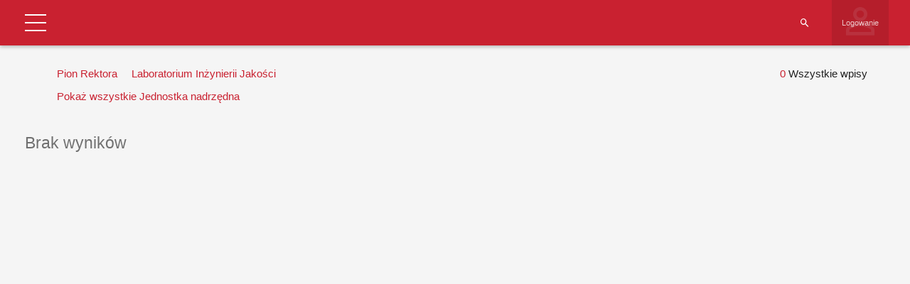

--- FILE ---
content_type: text/html; charset=UTF-8
request_url: https://tu.kielce.pl/start/pracownicy/baza-pracownikow/?extra_column_1=549&extra_column_3=98
body_size: 22981
content:
<!DOCTYPE html>
<html lang="pl-PL">
<head>
    <meta charset="UTF-8">
    <meta name="viewport" content="width=device-width">
    <link rel="profile" href="http://gmpg.org/xfn/11">
    <link rel="pingback" href="https://tu.kielce.pl/xmlrpc.php">
    <meta name='robots' content='index, follow, max-image-preview:large, max-snippet:-1, max-video-preview:-1' />

	<!-- This site is optimized with the Yoast SEO plugin v26.6 - https://yoast.com/wordpress/plugins/seo/ -->
	<title>Baza pracowników - Politechnika Świętokrzyska</title>
	<link rel="canonical" href="https://tu.kielce.pl/start/pracownicy/baza-pracownikow/" />
	<meta property="og:locale" content="pl_PL" />
	<meta property="og:type" content="article" />
	<meta property="og:title" content="Baza pracowników - Politechnika Świętokrzyska" />
	<meta property="og:description" content="Nazwa użytkownika Hasło Witamy wbazie danych Pracowników PŚk Zapomniałeś hasła? Powrót Strona główna Szukaj pracownika Struktura Uczelni Władze Uczelni BiP WBiA WEAiI WIŚGiE WMiBM WZiMK Logowanie ImięNazwiskoFunkcjaJednostka administracyjnaStanowiskoJednostka organizacyjnaJednostka nadrzędnaBudynekPokójTelefonEmailwłaściciel wpisuUtworzyłData utworzeniaAktualizowałData aktualizacjiID Pion Rektora Pokaż wszystkie Jednostka organizacyjnaAkademickie Centrum KarieryLaboratorium Elektrotechniki PojazdowejArchiwumBiblioteka GłównaBiuro Dyrektora Naukowego Dyscypliny Automatyka, Elektronika i ElektrotechnikaBiura Dyrektora Naukowego Dyscypliny Inżynieria [&hellip;]" />
	<meta property="og:url" content="https://tu.kielce.pl/start/pracownicy/baza-pracownikow/" />
	<meta property="og:site_name" content="Politechnika Świętokrzyska" />
	<meta property="article:publisher" content="https://www.facebook.com/psk.kielce/" />
	<meta property="article:modified_time" content="2021-11-22T11:17:59+00:00" />
	<meta property="og:image" content="https://tu.kielce.pl/wp-content/uploads/2020/07/psk-mural.jpg" />
	<meta property="og:image:width" content="2000" />
	<meta property="og:image:height" content="1417" />
	<meta property="og:image:type" content="image/jpeg" />
	<meta name="twitter:card" content="summary_large_image" />
	<meta name="twitter:site" content="@PolitechnikaSw" />
	<script type="application/ld+json" class="yoast-schema-graph">{"@context":"https://schema.org","@graph":[{"@type":"WebPage","@id":"https://tu.kielce.pl/start/pracownicy/baza-pracownikow/","url":"https://tu.kielce.pl/start/pracownicy/baza-pracownikow/","name":"Baza pracowników - Politechnika Świętokrzyska","isPartOf":{"@id":"https://tu.kielce.pl/#website"},"datePublished":"2021-11-22T11:03:40+00:00","dateModified":"2021-11-22T11:17:59+00:00","breadcrumb":{"@id":"https://tu.kielce.pl/start/pracownicy/baza-pracownikow/#breadcrumb"},"inLanguage":"pl-PL","potentialAction":[{"@type":"ReadAction","target":["https://tu.kielce.pl/start/pracownicy/baza-pracownikow/"]}]},{"@type":"BreadcrumbList","@id":"https://tu.kielce.pl/start/pracownicy/baza-pracownikow/#breadcrumb","itemListElement":[{"@type":"ListItem","position":1,"name":"Strona główna","item":"https://tu.kielce.pl/"},{"@type":"ListItem","position":2,"name":"Strona Główna","item":"https://tu.kielce.pl/"},{"@type":"ListItem","position":3,"name":"Pracownicy","item":"https://tu.kielce.pl/start/pracownicy/"},{"@type":"ListItem","position":4,"name":"Baza pracowników"}]},{"@type":"WebSite","@id":"https://tu.kielce.pl/#website","url":"https://tu.kielce.pl/","name":"Politechnika Świętokrzyska","description":"Kielce University of Technology","publisher":{"@id":"https://tu.kielce.pl/#organization"},"potentialAction":[{"@type":"SearchAction","target":{"@type":"EntryPoint","urlTemplate":"https://tu.kielce.pl/?s={search_term_string}"},"query-input":{"@type":"PropertyValueSpecification","valueRequired":true,"valueName":"search_term_string"}}],"inLanguage":"pl-PL"},{"@type":"Organization","@id":"https://tu.kielce.pl/#organization","name":"Politechnika Świętokrzyska","url":"https://tu.kielce.pl/","logo":{"@type":"ImageObject","inLanguage":"pl-PL","@id":"https://tu.kielce.pl/#/schema/logo/image/","url":"https://tu.kielce.pl/wp-content/uploads/2016/11/logo_psk_en_300px.png","contentUrl":"https://tu.kielce.pl/wp-content/uploads/2016/11/logo_psk_en_300px.png","width":298,"height":60,"caption":"Politechnika Świętokrzyska"},"image":{"@id":"https://tu.kielce.pl/#/schema/logo/image/"},"sameAs":["https://www.facebook.com/psk.kielce/","https://x.com/PolitechnikaSw","https://www.instagram.com/politechnikaswietokrzyska/","https://www.youtube.com/channel/UCuz9HqZRaPnqJt-dGNT9VLw"]}]}</script>
	<!-- / Yoast SEO plugin. -->


<link rel='dns-prefetch' href='//fonts.googleapis.com' />
<link rel='dns-prefetch' href='//v0.wordpress.com' />
<link rel="alternate" type="application/rss+xml" title="Politechnika Świętokrzyska &raquo; Kanał z wpisami" href="https://tu.kielce.pl/feed/" />
<link rel="alternate" title="oEmbed (JSON)" type="application/json+oembed" href="https://tu.kielce.pl/wp-json/oembed/1.0/embed?url=https%3A%2F%2Ftu.kielce.pl%2Fstart%2Fpracownicy%2Fbaza-pracownikow%2F" />
<link rel="alternate" title="oEmbed (XML)" type="text/xml+oembed" href="https://tu.kielce.pl/wp-json/oembed/1.0/embed?url=https%3A%2F%2Ftu.kielce.pl%2Fstart%2Fpracownicy%2Fbaza-pracownikow%2F&#038;format=xml" />
<link rel='stylesheet' id='dashicons-css' href='https://tu.kielce.pl/wp-includes/css/dashicons.min.css?ver=bb0c23f36158fe5b9362f0bfa1238edd' type='text/css' media='all' />
<link rel='stylesheet' id='admin-bar-css' href='https://tu.kielce.pl/wp-includes/css/admin-bar.min.css?ver=bb0c23f36158fe5b9362f0bfa1238edd' type='text/css' media='all' />
<style id='admin-bar-inline-css' type='text/css'>

			.admin-bar {
				position: inherit !important;
				top: auto !important;
			}
			.admin-bar .goog-te-banner-frame {
				top: 32px !important
			}
			@media screen and (max-width: 782px) {
				.admin-bar .goog-te-banner-frame {
					top: 46px !important;
				}
			}
			@media screen and (max-width: 480px) {
				.admin-bar .goog-te-banner-frame {
					position: absolute;
				}
			}
		
/*# sourceURL=admin-bar-inline-css */
</style>
<link rel='stylesheet' id='md-iconic-font-css' href='https://tu.kielce.pl/wp-content/plugins/shwcp/assets/css/material-design-iconic-font/css/material-design-iconic-font.min.css?ver=bb0c23f36158fe5b9362f0bfa1238edd' type='text/css' media='all' />
<link rel='stylesheet' id='bs-modals-css' href='https://tu.kielce.pl/wp-content/plugins/shwcp/assets/js/bs-modals-only/css/bootstrap.css?ver=bb0c23f36158fe5b9362f0bfa1238edd' type='text/css' media='all' />
<link rel='stylesheet' id='bs-grid-css' href='https://tu.kielce.pl/wp-content/plugins/shwcp/assets/css/grid12.css?ver=bb0c23f36158fe5b9362f0bfa1238edd' type='text/css' media='all' />
<link rel='stylesheet' id='googleFont-Roboto-css' href='//fonts.googleapis.com/css?family=Roboto&#038;ver=bb0c23f36158fe5b9362f0bfa1238edd' type='text/css' media='all' />
<link rel='stylesheet' id='wcp-frontend-css' href='https://tu.kielce.pl/wp-content/plugins/shwcp/assets/css/frontend.css?ver=3.1.4' type='text/css' media='all' />
<link rel='stylesheet' id='pure-drawer-css' href='https://tu.kielce.pl/wp-content/plugins/shwcp/assets/css/pure-drawer.css?ver=bb0c23f36158fe5b9362f0bfa1238edd' type='text/css' media='all' />
<link rel='stylesheet' id='shwcp-mprogress-css' href='https://tu.kielce.pl/wp-content/plugins/shwcp/assets/css/mprogress.css?ver=bb0c23f36158fe5b9362f0bfa1238edd' type='text/css' media='all' />
<link rel='stylesheet' id='datepicker-css' href='https://tu.kielce.pl/wp-content/plugins/shwcp/assets/css/datepicker.css?ver=bb0c23f36158fe5b9362f0bfa1238edd' type='text/css' media='all' />
<link rel='stylesheet' id='dynamic-css-css' href='https://tu.kielce.pl/wp-admin/admin-ajax.php?action=dynamic_css&#038;postid=100997&#038;ver=3.1.4' type='text/css' media='all' />
<!--n2css--><!--n2js--><script type="text/javascript" src="https://tu.kielce.pl/wp-includes/js/jquery/jquery.min.js?ver=3.7.1" id="jquery-core-js"></script>
<script type="text/javascript" src="https://tu.kielce.pl/wp-includes/js/jquery/jquery-migrate.min.js?ver=3.4.1" id="jquery-migrate-js"></script>
<script type="text/javascript" src="https://tu.kielce.pl/wp-includes/js/plupload/moxie.min.js?ver=1.3.5.1" id="moxiejs-js"></script>
<script type="text/javascript" src="https://tu.kielce.pl/wp-includes/js/plupload/plupload.min.js?ver=2.1.9" id="plupload-js"></script>
<script type="text/javascript" src="https://tu.kielce.pl/wp-includes/js/tinymce/tinymce.min.js?ver=bb0c23f36158fe5b9362f0bfa1238edd" id="tiny_mce-js"></script>
<script></script><link rel="https://api.w.org/" href="https://tu.kielce.pl/wp-json/" /><link rel="alternate" title="JSON" type="application/json" href="https://tu.kielce.pl/wp-json/wp/v2/pages/100997" /><link rel="EditURI" type="application/rsd+xml" title="RSD" href="https://tu.kielce.pl/xmlrpc.php?rsd" />

<link rel='shortlink' href='https://wp.me/P9KIph-qgZ' />

<!-- Lara's Google Analytics - https://www.xtraorbit.com/wordpress-google-analytics-dashboard-widget/ -->
<script async src="https://www.googletagmanager.com/gtag/js?id=G-F2E7T02MTW"></script>
<script>
  window.dataLayer = window.dataLayer || [];
  function gtag(){dataLayer.push(arguments);}
  gtag('js', new Date());
  gtag('config', 'G-F2E7T02MTW');
</script>

	<style>img#wpstats{display:none}</style>
		<style type="text/css">
#pojo-a11y-toolbar .pojo-a11y-toolbar-toggle a{ background-color: #c92130;	color: #ffffff;}
#pojo-a11y-toolbar .pojo-a11y-toolbar-overlay, #pojo-a11y-toolbar .pojo-a11y-toolbar-overlay ul.pojo-a11y-toolbar-items.pojo-a11y-links{ border-color: #c92130;}
body.pojo-a11y-focusable a:focus{ outline-style: solid !important;	outline-width: 1px !important;	outline-color: #c92130 !important;}
#pojo-a11y-toolbar{ top: 100px !important;}
#pojo-a11y-toolbar .pojo-a11y-toolbar-overlay{ background-color: #ffffff;}
#pojo-a11y-toolbar .pojo-a11y-toolbar-overlay ul.pojo-a11y-toolbar-items li.pojo-a11y-toolbar-item a, #pojo-a11y-toolbar .pojo-a11y-toolbar-overlay p.pojo-a11y-toolbar-title{ color: #333333;}
#pojo-a11y-toolbar .pojo-a11y-toolbar-overlay ul.pojo-a11y-toolbar-items li.pojo-a11y-toolbar-item a.active{ background-color: #c92130;	color: #ffffff;}
@media (max-width: 767px) { #pojo-a11y-toolbar { top: 50px !important; } }</style><meta name="generator" content="Powered by WPBakery Page Builder - drag and drop page builder for WordPress."/>
<link rel="icon" href="https://tu.kielce.pl/wp-content/uploads/2016/11/cropped-psk_media_logo_1024px-32x32.png" sizes="32x32" />
<link rel="icon" href="https://tu.kielce.pl/wp-content/uploads/2016/11/cropped-psk_media_logo_1024px-192x192.png" sizes="192x192" />
<link rel="apple-touch-icon" href="https://tu.kielce.pl/wp-content/uploads/2016/11/cropped-psk_media_logo_1024px-180x180.png" />
<meta name="msapplication-TileImage" content="https://tu.kielce.pl/wp-content/uploads/2016/11/cropped-psk_media_logo_1024px-270x270.png" />
<!-- custom css -->
				<style type="text/css">    .main-color-1, .main-color-1-hover:hover, a:hover, a:focus,
    header .multi-column > .dropdown-menu>li>a:hover,
    header .multi-column > .dropdown-menu .menu-column>li>a:hover,
    #main-nav.nav-style-2 .navbar-nav>li:hover>a,
    #main-nav.nav-style-2 .navbar-nav>.current-menu-item>a,
    #main-nav.nav-style-3 .navbar-nav>li:hover>a,
    #main-nav.nav-style-3 .navbar-nav>.current-menu-item>a,
    .item-meta a:not(.btn):hover,
    .map-link.small-text,
    .single-u_event .event-info .cat-link:hover,
    .single-course-detail .cat-link:hover,
    .related-event .ev-title a:hover,
    #checkout-uni li.active a,
    .woocommerce-review-link,
    .woocommerce #content div.product p.price,
    .woocommerce-tabs .active,
    .woocommerce p.stars a, .woocommerce-page p.stars a,
    .woocommerce .star-rating:before, .woocommerce-page .star-rating:before, .woocommerce .star-rating span:before, .woocommerce-page .star-rating span:before, .woocommerce ul.products li.product .price, .woocommerce-page ul.products li.product .price,
    .woocommerce .uni-thankyou-page .order_item .product-name,
    .woocommerce .uni-thankyou-page .addresses h3,
    .wpb_wrapper .wpb_content_element .wpb_tabs_nav li.ui-tabs-active, .wpb_wrapper .wpb_content_element .wpb_tabs_nav li:hover,
    .wpb_wrapper .wpb_content_element .wpb_tabs_nav li.ui-tabs-active a, .wpb_wrapper .wpb_content_element .wpb_tabs_nav li:hover a,
    li.bbp-topic-title .bbp-topic-permalink:hover, #bbpress-forums li.bbp-body ul.topic .bbp-topic-title:hover a, #bbpress-forums li.bbp-body ul.forum .bbp-forum-info:hover .bbp-forum-title,
    #bbpress-forums li.bbp-body ul.topic .bbp-topic-title:hover:before, #bbpress-forums li.bbp-body ul.forum .bbp-forum-info:hover:before,
    #bbpress-forums .bbp-body li.bbp-forum-freshness .bbp-author-name,
    .bbp-topic-meta .bbp-topic-started-by a,
    div.bbp-template-notice a.bbp-author-name,
    #bbpress-forums .bbp-body li.bbp-topic-freshness .bbp-author-name,
    #bbpress-forums #bbp-user-wrapper h2.entry-title,
    .bbp-reply-header .bbp-meta a:hover,
    .member-tax a:hover,
    #bbpress-forums #subscription-toggle a,
    .uni-orderbar .dropdown-menu li a:hover,
    .main-menu.affix .sticky-gototop:hover{
        color:#b7b7b7;
    }
    .related-item .price{color:#b7b7b7 !important;}
    .main-color-1-bg, .main-color-1-bg-hover:hover,
    input[type=submit],
    table:not(.shop_table)>thead, table:not(.shop_table)>tbody>tr:hover>td, table:not(.shop_table)>tbody>tr:hover>th,
    header .dropdown-menu>li>a:hover, header .dropdown-menu>li>a:focus,
    header .multi-column > .dropdown-menu li.menu-item:hover,
	header .multi-column > .dropdown-menu .menu-column li.menu-item:hover,
    .un-icon:hover, .dark-div .un-icon:hover,
    .woocommerce-cart .shop_table.cart thead tr,
    .uni-addtocart .add-text,
    .event-classic-item .item-thumbnail:hover a:before,
    .owl-theme .owl-controls .owl-page.active span, .owl-theme .owl-controls.clickable .owl-page:hover span,
    .course-list-table>tbody>tr:hover>td, .course-list-table>tbody>tr:hover>th,
    .project-item:hover .project-item-excerpt,
    .navbar-inverse .navbar-nav>li>a:after, .navbar-inverse .navbar-nav>li>a:focus:after,
    .topnav-sidebar #lang_sel_click ul ul a:hover,
    div.bbp-submit-wrapper .button,
	.topnav-sidebar #lang_sel ul ul a:hover{
        background-color:#b7b7b7;
    }
    #sidebar .widget_nav_menu  #widget-inner ul li a:hover,
    .main-color-1-border{
        border-color:#b7b7b7;
    }
    .btn-primary, .un-button-2, .un-button-2-lg,
    .woocommerce a.button, .woocommerce button.button, .woocommerce input.button, .woocommerce #respond input#submit, .woocommerce #content input.button, .woocommerce-page a.button, 				    .woocommerce-page button.button, .woocommerce-page input.button, .woocommerce-page #respond input#submit, .woocommerce-page #content input.button,
    .woocommerce #review_form #respond .form-submit input, .woocommerce-page #review_form #respond .form-submit input,
    .wpb_wrapper .wpb_accordion .wpb_accordion_wrapper .ui-accordion-header-active, .wpb_wrapper .wpb_accordion .wpb_accordion_wrapper .wpb_accordion_header:hover,
    .wpb_wrapper .wpb_toggle:hover, #content .wpb_wrapper h4.wpb_toggle:hover, .wpb_wrapper #content h4.wpb_toggle:hover,
	.wpb_wrapper .wpb_toggle_title_active, #content .wpb_wrapper h4.wpb_toggle_title_active, .wpb_wrapper #content h4.wpb_toggle_title_active{
    	background-color: #b7b7b7;
    	border-color: #b7b7b7;
    }
    .woocommerce ul.products li.product .onsale, .woocommerce-page ul.products li.product .onsale,
    .single-product.woocommerce .images span.onsale, .single-product.woocommerce-page .images span.onsale,
    #sidebar .widget_nav_menu  #widget-inner ul li a:hover,
    .woocommerce a.button, .woocommerce button.button, .woocommerce input.button, .woocommerce #respond input#submit, .woocommerce #content input.button, .woocommerce-page a.button, 				    .woocommerce-page button.button, .woocommerce-page input.button, .woocommerce-page #respond input#submit, .woocommerce-page #content input.button,
    .woocommerce #review_form #respond .form-submit input, .woocommerce-page #review_form #respond .form-submit input,
    .main-menu.affix .navbar-nav>.current-menu-item>a,
    .main-menu.affix .navbar-nav>.current-menu-item>a:focus,
    #bbpress-forums li.bbp-header,
    #bbpress-forums div.bbp-reply-author .bbp-author-role,
    #bbp-search-form #bbp_search_submit,
    #bbpress-forums #bbp-single-user-details #bbp-user-navigation li:hover,
    #main-nav .main-menu.affix .navbar-nav>li:hover>a{
        background:#b7b7b7;
    }
    .woocommerce a.button, .woocommerce button.button, .woocommerce input.button, .woocommerce #respond input#submit, .woocommerce #content input.button, .woocommerce-page a.button, 	    
    .woocommerce-page button.button, .woocommerce-page input.button, .woocommerce-page #respond input#submit, .woocommerce-page #content input.button, .woocommerce a.button.alt, 
    .woocommerce button.button.alt, .woocommerce input.button.alt, .woocommerce #respond input#submit.alt, .woocommerce #content input.button.alt, .woocommerce-page a.button.alt,
    .woocommerce-page button.button.alt, .woocommerce-page input.button.alt, .woocommerce-page #respond input#submit.alt, .woocommerce-page #content input.button.alt, 
    .woocommerce #review_form #respond .form-submit input, .woocommerce-page #review_form #respond .form-submit input{background:#b7b7b7;}
    .thumbnail-overlay {
    	background: rgba(183,183,183,0.8);
    }
    
    .event-default-red ,
    .container.cal-event-list .event-btt:hover,
    #calendar-options .right-options ul li ul li:hover, #calendar-options .right-options ul li ul li:hover a,
    #stm-list-calendar .panel-group .panel .panel-heading .panel-title a.collapsed:hover { background:#b7b7b7 !important;}
    
    .cal-day-weekend span[data-cal-date],
    #cal-slide-content a.event-item:hover, .cal-slide-content a.event-item:hover,
    .container.cal-event-list .owl-controls .owl-prev:hover i:before, 
    .container.cal-event-list .close-button:hover i:before,
    #calendar-options a:hover,
    .container.cal-event-list .owl-controls .owl-next:hover i:before,
    #calendar-options a.active {color:#b7b7b7 !important;}
    .container.cal-event-list .owl-controls .owl-prev:hover,
    .container.cal-event-list .owl-controls .owl-next:hover,
    .container.cal-event-list .close-button:hover{border-color: #b7b7b7 !important;}
    #stm-list-calendar .panel-group .panel .panel-heading .panel-title a.collapsed > .arrow-down{border-top: 0px !important; border-left: 10px solid transparent !important;
border-right: 10px solid transparent !important ;}
#stm-list-calendar .panel-group .panel .panel-heading .panel-title a > .arrow-down{border-top: 10px solid #b7b7b7 !important;}
	#stm-list-calendar .panel-group .panel .panel-heading .panel-title a{
        background-color:#b7b7b7 !important;
    }
	.main-color-2, .main-color-2-hover:hover{
        color:#ffffff;
    }
    .main-color-2-bg{
        background-color:#ffffff;
    }
    footer.main-color-2-bg, .un-separator .main-color-2-bg, .main-color-2-bg.back-to-top{
        background-color:#c6c6c6;
    }
    body {
        font-family: "Archivo Narrow",sans-serif;
    }
	body {
        font-size: 15px;
    }
    h1, .h1, .minion, .content-dropcap p:first-child:first-letter, .dropcap, #your-profile h3, #learndash_delete_user_data h2{
        font-family: "Archivo Narrow", Times, serif;
    }
.cube1, .cube2 {
	background:#dd3333}
h1,h2,h3,h4,h5,h6,.h1,.h2,.h3,.h4,.h5,.h6{
	letter-spacing:0}
.vc_column_container>.vc_column-inner {padding-left: 10px; padding-right: 10px;}
.main-color-1-bg, .main-color-1-bg-hover:hover, input[type=submit], table:not(.shop_table)>thead, table:not(.shop_table)>tbody>tr:hover>td, table:not(.shop_table)>tbody>tr:hover>th, header .dropdown-menu>li>a:hover, header .dropdown-menu>li>a:focus, header .multi-column > .dropdown-menu li.menu-item:hover, header .multi-column > .dropdown-menu .menu-column li.menu-item:hover, .un-icon:hover, .dark-div .un-icon:hover, .woocommerce-cart .shop_table.cart thead tr, .uni-addtocart .add-text, .event-classic-item .item-thumbnail:hover a:before, .owl-theme .owl-controls .owl-page.active span, .owl-theme .owl-controls.clickable .owl-page:hover span, .course-list-table>tbody>tr:hover>td, .course-list-table>tbody>tr:hover>th, .project-item:hover .project-item-excerpt, .navbar-inverse .navbar-nav>li>a:after, .navbar-inverse .navbar-nav>li>a:focus:after, .topnav-sidebar #lang_sel_click ul ul a:hover, div.bbp-submit-wrapper .button, .topnav-sidebar #lang_sel ul ul a:hover {
background-color: #c92130;}
a{color:#c92130;}
a:hover, a:focus{color:#000;}
body {line-height: 1.5;}
.aligncenter {display: block;}

/* pading w menu */
#main-nav .navbar-nav>li>a {color: #c92130; padding-right: 15px; font-size: 18px;}
#main-nav .navbar-nav>li>a .menu-description {color: #666!important;}
#main-nav .navbar-nav>li>a:before {border-left: solid 2px #5b5b5b; height:66px; top:16px;}

/* tlo menu gorengo i dolnego i font */
header .dropdown-menu {font-size: 16px; background-color: rgba(118,139,160,1);}
header .dropdown-menu>li>a {color: #fff;}
.navbar-right .dropdown-menu {left: auto; right: 0px;}
header .multi-column > .dropdown-menu li>a, header .multi-column > .dropdown-menu .menu-column li>a {background: none;}
header .mobile-menu-toggle {margin: 13px 0px;}
.nav>li>a {padding: 10px;}

/* pasek nawigacji i naglowek stron */
.page-heading {background: #2d131a url(https://tu.kielce.pl/wp-content/uploads/2023/02/sm-page-2023.jpg) center top; min-height: 120px; padding-top: 42px;}
.page-heading h1 {color: #fff;}

/* pading strzalek w menu firefox */
.dropdown-submenu > a::after {margin-right: -10px;}

/* footer menu pismo */
.widget-title {text-transform: none;}

/* cytaty */
blockquote {border-left: 3px solid #C92130;}

/* obraz w galerii */
#gallery-1 img {border: 1px solid #c92130!important;}

/* tabelki */
table:not(.shop_table)>tbody>tr:hover>td, table:not(.shop_table)>tbody>tr:hover>th {background-color: transparent; color: #000000;}
table:not(.shop_table)>tbody>tr:nth-child(2n)>td, table:not(.shop_table)>tbody>tr:nth-child(2n)>th {color: #000000;}
table:not(.shop_table)>thead>tr>th, table:not(.shop_table)>tbody>tr>th, table:not(.shop_table)>tfoot>tr>th, table:not(.shop_table) > thead > tr > td, table:not(.shop_table)>tbody>tr>td, table:not(.shop_table)>tfoot>tr>td {border-bottom: none;}
table:not(.shop_table)>tbody>tr:hover a{color: #c92130;}

/* klawisze naglowna */
.btn_dolacz {
background: #C92130;
	border:none;
	display:inline-block;
	cursor:pointer;
	color:#ffffff;
	font-size:20px;
	padding:6px 14px;
	margin: 20px;
	text-decoration:none;
	text-align:center;
	text-shadow:0px 1px 1px #000000;
    width: 40%;
    border-radius: 5px;
    min-width: 240px;
}
.btn_dolacz:hover {background: #981f2a; color:#ffffff;}
.btn_dolacz:active {position:relative; top:1px;}

/* wyróżnienie rekrutacja */
.wyr {
    background: #C92130;
    border: none;
    position: relative;
    display: inline-block;
    color: #FFF;
    padding: 3px 7px;
    text-decoration: none;
    text-shadow: 0px 1px 1px #000000;
    width: 100%;
    border-radius: 3px;
    text-align: center;
}
.wyr:active {position:relative; top:1px;}

/* na glownej ikony */
.un-icon, .light .un-icon, .dark-div .light .un-icon {width: 100px; height: 100px; line-height: 100px; font-size: 60px;}
.dark-div .un-icon, .dark .un-icon {color: #e3d8b1; text-shadow: 1px 2px 2px #c92130;}

/* miniatury w newsach */
.thumbnail-overflow .date-block {background: #c92130;}
.thumbnail-overflow {left: 0px;}

/* widzet sidebar menu kolor */
#sidebar .widget_nav_menu .widget-inner ul li a:hover{background:#ffdfdf; transition:all .3s; color:#c92130; border-color:#ffdfdf;}

/* kreska post hr */
.item-content {border-top: solid 2px #818181;}
hr {border-top: 2px solid #818181;}

/* headery */
.un-heading-line span {border-top: 2px solid #c92130;}
.un-heading .btn, .btn.back-to-top {border: 2px solid #c92130;}

#top-nav .navbar-nav>li>a {font-size: 14px; width: 153px; height: 80px; text-align: center;}
#top-nav .navbar.navbar-inverse li a {padding-top: 20px; padding-bottom: 15px;}
#top-nav .navbar.navbar-inverse {min-height: 80px; background: rgb(76,38,49); background: linear-gradient(195deg, rgba(76,38,49,1) 0%, rgba(204,17,46,1) 36%, rgba(76,38,49,1) 83%);}

#top-nav .navbar.navbar-inverse li.wbia-logo a:after{border-bottom: #743433 8px solid; background: rgba(255, 255, 255, 0.3); position: absolute; bottom:0; left:0; right:100%; height:100%; content: ' '; transition: all .3s ease;}
#top-nav .navbar.navbar-inverse li.wbia-logo:hover a:after{right:0;}

#top-nav .navbar.navbar-inverse li.weaii-logo a:after{border-bottom: #ef7a1b 8px solid; background: rgba(255, 255, 255, 0.3); position: absolute; bottom:0; left:0; right:100%; height:100%; content: ' '; transition: all .3s ease;}
#top-nav .navbar.navbar-inverse li.weaii-logo:hover a:after{right:0;}

#top-nav .navbar.navbar-inverse li.wisgie-logo a:after{border-bottom: #006b42 8px solid; background: rgba(255, 255, 255, 0.3); position: absolute; bottom:0; left:0; right:100%; height:100%; content: ' '; transition: all .3s ease;}
#top-nav .navbar.navbar-inverse li.wisgie-logo:hover a:after{right:0;}

#top-nav .navbar.navbar-inverse li.wmibm-logo a:after{border-bottom: #163f8b 8px solid; background: rgba(255, 255, 255, 0.3); position: absolute; bottom:0; left:0; right:100%; height:100%; content: ' '; transition: all .3s ease;}
#top-nav .navbar.navbar-inverse li.wmibm-logo:hover a:after{right:0;}

#top-nav .navbar.navbar-inverse li.wzimk-logo a:after{border-bottom: #818181 8px solid; background: rgba(255, 255, 255, 0.3); position: absolute; bottom:0; left:0; right:100%; height:100%; content: ' '; transition: all .3s ease;}
#top-nav .navbar.navbar-inverse li.wzimk-logo:hover a:after{right:0;}

.navbar-nav>li>a {line-height: 16px;}
.topnav-sidebar {line-height: 80px;}
.topnav-sidebar a {padding: 0 5px; border-left: none;}

/* stopka */
footer.main-color-2-bg, .un-separator .main-color-2-bg, .main-color-2-bg.back-to-top {
background: rgb(76,38,49);
background: linear-gradient(195deg, rgba(76,38,49,1) 0%, rgba(204,17,46,1) 36%, rgba(76,38,49,1) 83%);}

.wstega {
background: rgb(76,38,49);
background: linear-gradient(195deg, rgba(76,38,49,1) 0%, rgba(204,17,46,1) 36%, rgba(76,38,49,1) 83%);}

ul li {list-style: url(https://tu.kielce.pl/wp-content/uploads/global-images/li.png);}

header .menu-item > .dropdown-menu li {list-style: none!important;}
header .multi-column .column-header > a {font-size: 18px;}

.banner-404 {background: #c92130;}

a[href$=".pdf"] {
    display: inline-block;
    padding-left: 40px;
    line-height: 30px;
    padding-bottom: 5px;
    background: transparent url(https://tu.kielce.pl/wp-content/icon/ico_pdf_30px.png) top left no-repeat;
}

a[href$='.doc'], a[href$='.docx'], a[href$='.rtf'], a[href$='.txt'], a[href$='.wps'] {
    display: inline-block;
    padding-left: 40px;
    line-height: 30px;
    padding-bottom: 5px;
    background: transparent url(https://tu.kielce.pl/wp-content/icon/ico_doc_30px.png) top left no-repeat;
}

a[href$='.xls'], a[href$='.xlsx'], a[href$='.ods'] {
    display: inline-block;
    padding-left: 40px;
    line-height: 30px;
    padding-bottom: 5px;
    background: transparent url(https://tu.kielce.pl/wp-content/icon/ico_xls_30px.png) top left no-repeat;
}

a[href$='.ppt'], a[href$='.pptx'] {
    display: inline-block;
    padding-left: 40px;
    line-height: 30px;
    padding-bottom: 5px;
    background: transparent url(https://tu.kielce.pl/wp-content/icon/ico_ppt_30px.png) top left no-repeat;
}

a[href$='.zip'], a[href$='.rar'] {
    display: inline-block;
    padding-left: 40px;
    line-height: 30px;
    padding-bottom: 5px;
    background: transparent url(https://tu.kielce.pl/wp-content/icon/ico_zip_30px.png) top left no-repeat;
}

.mobile-menu li a:hover, .mobile-menu-wrap .mobile-menu-toggle:hover {background: #c92130;}
.mobile-menu > li > a {font-size: 18px; font-weight: bolder;}

table {width:100%;}

#bwg_container1_0 #bwg_container2_0 .bwg-container-0 {width: 100%!important;}

#bwg_container1_0 #bwg_container2_0 .bwg_title_spun2_0
{color: #fff!important; text-shadow: 1px 1px 1px #000!important; background: rgba(255, 0, 0, 0.4);}
#bwg_container1_0 #bwg_container2_0 .bwg_title_spun2_1
{color: #fff!important; text-shadow: 1px 1px 1px #000!important; background: rgba(255, 0, 0, 0.4);}
#bwg_container1_2 #bwg_container2_2 .bwg_title_spun2_2
{color: #fff!important; text-shadow: 1px 1px 1px #000!important; background: rgba(255, 0, 0, 0.4);}
#bwg_container1_2 #bwg_container2_2 .bwg_title_spun2_3
{color: #fff!important; text-shadow: 1px 1px 1px #000!important; background: rgba(255, 0, 0, 0.4);}
#bwg_container1_4 #bwg_container2_4 .bwg_title_spun2_4
{color: #fff!important; text-shadow: 1px 1px 1px #000!important; background: rgba(255, 0, 0, 0.4);}
#bwg_container1_5 #bwg_container2_5 .bwg_title_spun2_5
{color: #fff!important; text-shadow: 1px 1px 1px #000!important; background: rgba(255, 0, 0, 0.4);}
#bwg_container1_6 #bwg_container2_6 .bwg_title_spun2_6
{color: #fff!important; text-shadow: 1px 1px 1px #000!important; background: rgba(255, 0, 0, 0.4);}
#bwg_container1_7 #bwg_container2_7 .bwg_title_spun2_7
{color: #fff!important; text-shadow: 1px 1px 1px #000!important; background: rgba(255, 0, 0, 0.4);}
#bwg_container1_8 #bwg_container2_8 .bwg_title_spun2_8
{color: #fff!important; text-shadow: 1px 1px 1px #000!important; background: rgba(255, 0, 0, 0.4);}
#bwg_container1_9 #bwg_container2_9 .bwg_title_spun2_9
{color: #fff!important; text-shadow: 1px 1px 1px #000!important; background: rgba(255, 0, 0, 0.4);}
#bwg_container1_10 #bwg_container2_10 .bwg_title_spun2_10
{color: #fff!important; text-shadow: 1px 1px 1px #000!important; background: rgba(255, 0, 0, 0.4);}

.rek-zgoda {
    display: inline-block;
    background: #c92130;
    width: 100%;
    padding: 16px;
    color: #fff;
    border-radius: 5px;
    margin-bottom: -14px;
    font-size: 25px;
    font-weight: 900;
}
.rek-zgoda:hover {background: #981f2a; color:#ffffff;}
.rek-zgoda:active {background: #666: position:relative; top:1px;}

#sidebar .widget_nav_menu .widget-title {font-weight: 600;}

.head {margin: 0px auto; width: 40%; border: none; border-radius: 10px; padding: 20px 0px;
background-image: -webkit-gradient(
	linear,
	left top,
	left bottom,
	color-stop(0, #CCCCCC),
	color-stop(0.5, #F6F6F6)
);
background-image: -o-linear-gradient(bottom, #CCCCCC 0%, #F6F6F6 50%);
background-image: -moz-linear-gradient(bottom, #CCCCCC 0%, #F6F6F6 50%);
background-image: -webkit-linear-gradient(bottom, #CCCCCC 0%, #F6F6F6 50%);
background-image: -ms-linear-gradient(bottom, #CCCCCC 0%, #F6F6F6 50%);
background-image: linear-gradient(to bottom, #CCCCCC 0%, #F6F6F6 50%);
}
.wyroznienie {background: #eee; border: 2px solid #ccc; border-radius: 10px; padding: 20px; width: 80%; align-content: center; margin: 30px auto;}
.skill-circle-wrap .skill-percentage {display:none!important;}
.wen-skill-circle .skill-wrap {padding: 0 5%;}
.skill-title {font-size: 35px;}
.skill-description {font-size: 20px;}
.twitter-tweet {margin-left: auto; margin-right: auto;}
.data-wyd {color: #ccc;}
.event-detail {border-top: none; padding: 20px 0 5px; margin-bottom: 15px;}
.single-event-detail .event-content {border-top: solid 2px #c92130; padding-top: 25px; margin-top: 8px;}
.event-row {margin-left: 5px; margin-right: 5px;}
.covid .vc_btn3.vc_btn3-size-lg .vc_btn3-icon {font-size: 30px; height: 100%; line-height: 32px;}
.mybigbut .vc_btn3.vc_btn3-size-lg .vc_btn3-icon {font-size: 30px; height: 100%; line-height: 32px;}
.yotu-button-prs {border: none!important; font-size: 16px!important; line-height: 60px!important;}
.post_news {display:none;}
.bon {height: 60px;}
.fb-vid-error .wpb_video_widget.vc_video-aspect-ratio-169 .wpb_video_wrapper {padding-top: 25px!important;}
.date-block {min-width: 95px;}
.vc_separator.vc_separator_align_center h4 {padding: 0 5px; color: #c92130;}
.mobile-menu {text-transform: none;}
.acwp-footer ul li {list-style: none;}
.widget_eu_cookie_law_widget {margin: 0px 5%; bottom: 18pt;}
#eu-cookie-law {background-color: #c92130; border: 2px solid #fff; color: #fff; border-radius: 10px; font-size: 16px; box-shadow: 3px 3px 3px #818181;}
.gogszuk .gsc-control-cse {background-color: transparent; border: none;}
.input-group .dark-div .btn-default, .dark-div button, .dark-div input[type="button"], .dark-div input[type="submit"] {background: #c92130;}
@media (min-width: 992px){.grid-header h1 {font-size: 18px;}}
@media (min-width: 1002px){.grid-header h1 {font-size: 18px;}}
@media (max-width: 1049px){.grid-header h1 {font-size: 50px;}}
label {display: flow-root; font-weight: normal;}
.separator {font-size: x-large;}
.sr-only {display: none;}
#pojo-a11y-toolbar .pojo-a11y-toolbar-overlay {width: 230px; padding: 0 0 0 30px;}
#pojo-a11y-toolbar *, #pojo-a11y-toolbar ::before, #pojo-a11y-toolbar ::after {margin: 0px;}
#pojo-a11y-toolbar.pojo-a11y-toolbar-right {right: -230px;}
#pojo-a11y-toolbar.pojo-a11y-toolbar-right .pojo-a11y-toolbar-toggle {right: 230px;}
#pojo-a11y-toolbar .pojo-a11y-toolbar-overlay ul.pojo-a11y-toolbar-items li.pojo-a11y-toolbar-item a {font-size: 100%;}
.sep {color: #c92130;}
.pathway {color:#fff; font-size: 15px;}
.haertext {font-size: 150%;}

/* na indeksie butony */
.vc_btn3-container.vc_btn3-center .vc_btn3-block.vc_btn3-size-lg {font-size: 25px;font-weight: 900;}
.vc_btn3.vc_btn3-color-pink.vc_btn3-style-modern {border-color: #743a33; background-color: #c92130;}
.vc_btn3.vc_btn3-color-juicy-pink, .vc_btn3.vc_btn3-color-juicy-pink.vc_btn3-style-flat {background-color: #c92130!important;}
.biznesoutline {text-shadow: 2px 2px #000;}
.u_countdown {margin-left: 30px;}
.menu-okazjonalne {font-size: 20px;}</style>
			<!-- end custom css --><noscript><style> .wpb_animate_when_almost_visible { opacity: 1; }</style></noscript><style id='global-styles-inline-css' type='text/css'>
:root{--wp--preset--aspect-ratio--square: 1;--wp--preset--aspect-ratio--4-3: 4/3;--wp--preset--aspect-ratio--3-4: 3/4;--wp--preset--aspect-ratio--3-2: 3/2;--wp--preset--aspect-ratio--2-3: 2/3;--wp--preset--aspect-ratio--16-9: 16/9;--wp--preset--aspect-ratio--9-16: 9/16;--wp--preset--color--black: #000000;--wp--preset--color--cyan-bluish-gray: #abb8c3;--wp--preset--color--white: #ffffff;--wp--preset--color--pale-pink: #f78da7;--wp--preset--color--vivid-red: #cf2e2e;--wp--preset--color--luminous-vivid-orange: #ff6900;--wp--preset--color--luminous-vivid-amber: #fcb900;--wp--preset--color--light-green-cyan: #7bdcb5;--wp--preset--color--vivid-green-cyan: #00d084;--wp--preset--color--pale-cyan-blue: #8ed1fc;--wp--preset--color--vivid-cyan-blue: #0693e3;--wp--preset--color--vivid-purple: #9b51e0;--wp--preset--gradient--vivid-cyan-blue-to-vivid-purple: linear-gradient(135deg,rgb(6,147,227) 0%,rgb(155,81,224) 100%);--wp--preset--gradient--light-green-cyan-to-vivid-green-cyan: linear-gradient(135deg,rgb(122,220,180) 0%,rgb(0,208,130) 100%);--wp--preset--gradient--luminous-vivid-amber-to-luminous-vivid-orange: linear-gradient(135deg,rgb(252,185,0) 0%,rgb(255,105,0) 100%);--wp--preset--gradient--luminous-vivid-orange-to-vivid-red: linear-gradient(135deg,rgb(255,105,0) 0%,rgb(207,46,46) 100%);--wp--preset--gradient--very-light-gray-to-cyan-bluish-gray: linear-gradient(135deg,rgb(238,238,238) 0%,rgb(169,184,195) 100%);--wp--preset--gradient--cool-to-warm-spectrum: linear-gradient(135deg,rgb(74,234,220) 0%,rgb(151,120,209) 20%,rgb(207,42,186) 40%,rgb(238,44,130) 60%,rgb(251,105,98) 80%,rgb(254,248,76) 100%);--wp--preset--gradient--blush-light-purple: linear-gradient(135deg,rgb(255,206,236) 0%,rgb(152,150,240) 100%);--wp--preset--gradient--blush-bordeaux: linear-gradient(135deg,rgb(254,205,165) 0%,rgb(254,45,45) 50%,rgb(107,0,62) 100%);--wp--preset--gradient--luminous-dusk: linear-gradient(135deg,rgb(255,203,112) 0%,rgb(199,81,192) 50%,rgb(65,88,208) 100%);--wp--preset--gradient--pale-ocean: linear-gradient(135deg,rgb(255,245,203) 0%,rgb(182,227,212) 50%,rgb(51,167,181) 100%);--wp--preset--gradient--electric-grass: linear-gradient(135deg,rgb(202,248,128) 0%,rgb(113,206,126) 100%);--wp--preset--gradient--midnight: linear-gradient(135deg,rgb(2,3,129) 0%,rgb(40,116,252) 100%);--wp--preset--font-size--small: 13px;--wp--preset--font-size--medium: 20px;--wp--preset--font-size--large: 36px;--wp--preset--font-size--x-large: 42px;--wp--preset--spacing--20: 0.44rem;--wp--preset--spacing--30: 0.67rem;--wp--preset--spacing--40: 1rem;--wp--preset--spacing--50: 1.5rem;--wp--preset--spacing--60: 2.25rem;--wp--preset--spacing--70: 3.38rem;--wp--preset--spacing--80: 5.06rem;--wp--preset--shadow--natural: 6px 6px 9px rgba(0, 0, 0, 0.2);--wp--preset--shadow--deep: 12px 12px 50px rgba(0, 0, 0, 0.4);--wp--preset--shadow--sharp: 6px 6px 0px rgba(0, 0, 0, 0.2);--wp--preset--shadow--outlined: 6px 6px 0px -3px rgb(255, 255, 255), 6px 6px rgb(0, 0, 0);--wp--preset--shadow--crisp: 6px 6px 0px rgb(0, 0, 0);}:where(.is-layout-flex){gap: 0.5em;}:where(.is-layout-grid){gap: 0.5em;}body .is-layout-flex{display: flex;}.is-layout-flex{flex-wrap: wrap;align-items: center;}.is-layout-flex > :is(*, div){margin: 0;}body .is-layout-grid{display: grid;}.is-layout-grid > :is(*, div){margin: 0;}:where(.wp-block-columns.is-layout-flex){gap: 2em;}:where(.wp-block-columns.is-layout-grid){gap: 2em;}:where(.wp-block-post-template.is-layout-flex){gap: 1.25em;}:where(.wp-block-post-template.is-layout-grid){gap: 1.25em;}.has-black-color{color: var(--wp--preset--color--black) !important;}.has-cyan-bluish-gray-color{color: var(--wp--preset--color--cyan-bluish-gray) !important;}.has-white-color{color: var(--wp--preset--color--white) !important;}.has-pale-pink-color{color: var(--wp--preset--color--pale-pink) !important;}.has-vivid-red-color{color: var(--wp--preset--color--vivid-red) !important;}.has-luminous-vivid-orange-color{color: var(--wp--preset--color--luminous-vivid-orange) !important;}.has-luminous-vivid-amber-color{color: var(--wp--preset--color--luminous-vivid-amber) !important;}.has-light-green-cyan-color{color: var(--wp--preset--color--light-green-cyan) !important;}.has-vivid-green-cyan-color{color: var(--wp--preset--color--vivid-green-cyan) !important;}.has-pale-cyan-blue-color{color: var(--wp--preset--color--pale-cyan-blue) !important;}.has-vivid-cyan-blue-color{color: var(--wp--preset--color--vivid-cyan-blue) !important;}.has-vivid-purple-color{color: var(--wp--preset--color--vivid-purple) !important;}.has-black-background-color{background-color: var(--wp--preset--color--black) !important;}.has-cyan-bluish-gray-background-color{background-color: var(--wp--preset--color--cyan-bluish-gray) !important;}.has-white-background-color{background-color: var(--wp--preset--color--white) !important;}.has-pale-pink-background-color{background-color: var(--wp--preset--color--pale-pink) !important;}.has-vivid-red-background-color{background-color: var(--wp--preset--color--vivid-red) !important;}.has-luminous-vivid-orange-background-color{background-color: var(--wp--preset--color--luminous-vivid-orange) !important;}.has-luminous-vivid-amber-background-color{background-color: var(--wp--preset--color--luminous-vivid-amber) !important;}.has-light-green-cyan-background-color{background-color: var(--wp--preset--color--light-green-cyan) !important;}.has-vivid-green-cyan-background-color{background-color: var(--wp--preset--color--vivid-green-cyan) !important;}.has-pale-cyan-blue-background-color{background-color: var(--wp--preset--color--pale-cyan-blue) !important;}.has-vivid-cyan-blue-background-color{background-color: var(--wp--preset--color--vivid-cyan-blue) !important;}.has-vivid-purple-background-color{background-color: var(--wp--preset--color--vivid-purple) !important;}.has-black-border-color{border-color: var(--wp--preset--color--black) !important;}.has-cyan-bluish-gray-border-color{border-color: var(--wp--preset--color--cyan-bluish-gray) !important;}.has-white-border-color{border-color: var(--wp--preset--color--white) !important;}.has-pale-pink-border-color{border-color: var(--wp--preset--color--pale-pink) !important;}.has-vivid-red-border-color{border-color: var(--wp--preset--color--vivid-red) !important;}.has-luminous-vivid-orange-border-color{border-color: var(--wp--preset--color--luminous-vivid-orange) !important;}.has-luminous-vivid-amber-border-color{border-color: var(--wp--preset--color--luminous-vivid-amber) !important;}.has-light-green-cyan-border-color{border-color: var(--wp--preset--color--light-green-cyan) !important;}.has-vivid-green-cyan-border-color{border-color: var(--wp--preset--color--vivid-green-cyan) !important;}.has-pale-cyan-blue-border-color{border-color: var(--wp--preset--color--pale-cyan-blue) !important;}.has-vivid-cyan-blue-border-color{border-color: var(--wp--preset--color--vivid-cyan-blue) !important;}.has-vivid-purple-border-color{border-color: var(--wp--preset--color--vivid-purple) !important;}.has-vivid-cyan-blue-to-vivid-purple-gradient-background{background: var(--wp--preset--gradient--vivid-cyan-blue-to-vivid-purple) !important;}.has-light-green-cyan-to-vivid-green-cyan-gradient-background{background: var(--wp--preset--gradient--light-green-cyan-to-vivid-green-cyan) !important;}.has-luminous-vivid-amber-to-luminous-vivid-orange-gradient-background{background: var(--wp--preset--gradient--luminous-vivid-amber-to-luminous-vivid-orange) !important;}.has-luminous-vivid-orange-to-vivid-red-gradient-background{background: var(--wp--preset--gradient--luminous-vivid-orange-to-vivid-red) !important;}.has-very-light-gray-to-cyan-bluish-gray-gradient-background{background: var(--wp--preset--gradient--very-light-gray-to-cyan-bluish-gray) !important;}.has-cool-to-warm-spectrum-gradient-background{background: var(--wp--preset--gradient--cool-to-warm-spectrum) !important;}.has-blush-light-purple-gradient-background{background: var(--wp--preset--gradient--blush-light-purple) !important;}.has-blush-bordeaux-gradient-background{background: var(--wp--preset--gradient--blush-bordeaux) !important;}.has-luminous-dusk-gradient-background{background: var(--wp--preset--gradient--luminous-dusk) !important;}.has-pale-ocean-gradient-background{background: var(--wp--preset--gradient--pale-ocean) !important;}.has-electric-grass-gradient-background{background: var(--wp--preset--gradient--electric-grass) !important;}.has-midnight-gradient-background{background: var(--wp--preset--gradient--midnight) !important;}.has-small-font-size{font-size: var(--wp--preset--font-size--small) !important;}.has-medium-font-size{font-size: var(--wp--preset--font-size--medium) !important;}.has-large-font-size{font-size: var(--wp--preset--font-size--large) !important;}.has-x-large-font-size{font-size: var(--wp--preset--font-size--x-large) !important;}
/*# sourceURL=global-styles-inline-css */
</style>
</head>
<body class="wp-singular page-template page-template-wcp-fullpage-template page-template-wcp-fullpage-template-php page page-id-100997 page-child parent-pageid-74875 wp-theme-university wp-child-theme-university-child full-width custom-background-empty wpb-js-composer js-comp-ver-8.7.2 vc_responsive">

	<form id="login" action="login" method="post">
		<div class="login-form">
    		<div class="input-field">
				<i class="wcp-md md-perm-identity"> </i>
				<label for="username">Nazwa użytkownika</label>
    			<input id="username" class="login-username"  type="text" name="username">
			</div><br />
			<div class="input-field">
				<i class="wcp-md md-lock-outline"> </i>
    			<label for="password">Hasło</label>
    			<input id="password" class="login-password"  type="password" name="password">
			</div>
			<div class="row">
				<div class="col-md-8">
					<p class="status">Witamy w<span class="wcp-primary">bazie danych</span> Pracowników PŚk		 		 		 		 		 		 		 		 		 		 		 		 		 		 		 		 		 		 		 		 		 		 		 		 		 		 		 		 		 		 		 		 		 		 		 		 		 		 		 		 		 		 		 		 		 		 		 		 		 		 		 		 		 		 		 		 		 		 		 		 		 		 		 		</p>
				</div>
				<div class="col-md-4 text-right">
    				<p><a class="lost" href="https://tu.kielce.pl/logowanie/?action=lostpassword">Zapomniałeś hasła?</a></p>
				</div>
			</div>
    		<input type="hidden" id="security" name="security" value="aa4553739d" /><input type="hidden" name="_wp_http_referer" value="/start/pracownicy/baza-pracownikow/?extra_column_1=549&#038;extra_column_3=98" />
		</div>
	</form>
	<div class="wcp-page page-container wcp-access-notset wcp-user-0">

		<div class="pure-container" data-effect="pure-effect-slide">
            	<input type="checkbox" id="pure-toggle-left" class="pure-toggle" data-toggle="left"/>
            	<label class="pure-toggle-label" for="pure-toggle-left" data-toggle-label="left">
					<span class="pure-toggle-icon"></span>
				</label>
            	<nav class="pure-drawer" data-position="left">
					<div class="wcp-logo"><img decoding="async" class="img-responsive" src="https://tu.kielce.pl/wp-content/uploads/2016/11/logo_psk_en_200px.png" alt="Logo"/></div>
					<ul class="drawer-menu">
						<li><a href="javascript:history.back()"  >Powrót</a></li>						<li><a href="https://tu.kielce.pl/"  >Strona główna</a></li>						<li><a href="https://tu.kielce.pl/start/uczelnia/struktura-uczelni/#wyszukiwarka-pracownikow"  >Szukaj pracownika</a></li>						<li><a href="https://tu.kielce.pl/start/uczelnia/struktura-uczelni/"  >Struktura Uczelni</a></li>						<li><a href="https://tu.kielce.pl/start/uczelnia/wladze/"  >Władze Uczelni</a></li>						<li><a href="https://bip.tu.kielce.pl"  >BiP</a></li>						<li><a href="https://wbia.tu.kielce.pl"  >WBiA</a></li>						<li><a href="https://weaii.tu.kielce.pl"  >WEAiI</a></li>						<li><a href="https://wisgie.tu.kielce.pl"  >WIŚGiE</a></li>						<li><a href="https://wmibm.tu.kielce.pl"  >WMiBM</a></li>						<li><a href="https://wzimk.tu.kielce.pl"  >WZiMK</a></li>					</ul>
            	</nav>   
            
            	<div class="pure-pusher-container">
                	<div class="pure-pusher"><!-- Start main content area -->

						<div class="wcp-toolbar">
								<div class="login-link">
		<i class="login-icon md-person-outline wcp-white"></i>
       	<a class="login_button" id="show_login" href="">Logowanie</a>
	</div>
							<div class="bar-tools"><div class="wcp-search hidden-xs"><select class="wcp-select" style="display:none"><option value="first_name" />Imię</option><option value="last_name" />Nazwisko</option><option value="extra_column_4" />Funkcja</option><option value="extra_column_1" />Jednostka administracyjna</option><option value="extra_column_2" />Stanowisko</option><option value="extra_column_3" />Jednostka organizacyjna</option><option value="extra_column_5" />Jednostka nadrzędna</option><option value="extra_column_6" />Budynek</option><option value="extra_column_7" />Pokój</option><option value="extra_column_8" />Telefon</option><option value="extra_column_9" />Email</option><option value="owned_by" />właściciel wpisu</option><option value="created_by" />Utworzył</option><option value="creation_date" />Data utworzenia</option><option value="updated_by" />Aktualizował</option><option value="updated_date" />Data aktualizacji</option><option value="id" />ID</option></select><input class="wcp-search-input" placeholder="Szukaj" type="search" value="" /></div></div>
        					<div class="clear-both"></div>
    					</div>			
						<div class="wcp-container">
                            <div class="row">
                                <div class="sst-bar col-sm-6 col-xs-12">
                                    <ul class="sst-select">                            
                                        <li><a href="#"><span class="wcp-primary">Pion Rektora</span></a>
											<ul>
												<li><a href="/start/pracownicy/baza-pracownikow/?extra_column_1=549">Pokaż wszystkie Jednostka organizacyjna</a></li><li><a href="/start/pracownicy/baza-pracownikow/?extra_column_1=549&#038;extra_column_3=378"></a></li><li><a href="/start/pracownicy/baza-pracownikow/?extra_column_1=549&#038;extra_column_3=29">Akademickie Centrum Kariery</a></li><li><a href="/start/pracownicy/baza-pracownikow/?extra_column_1=549&#038;extra_column_3=498">Laboratorium Elektrotechniki Pojazdowej</a></li><li><a href="/start/pracownicy/baza-pracownikow/?extra_column_1=549&#038;extra_column_3=30">Archiwum</a></li><li><a href="/start/pracownicy/baza-pracownikow/?extra_column_1=549&#038;extra_column_3=31">Biblioteka Główna</a></li><li><a href="/start/pracownicy/baza-pracownikow/?extra_column_1=549&#038;extra_column_3=402">Biuro Dyrektora Naukowego Dyscypliny Automatyka, Elektronika i Elektrotechnika</a></li><li><a href="/start/pracownicy/baza-pracownikow/?extra_column_1=549&#038;extra_column_3=403">Biura Dyrektora Naukowego Dyscypliny Inżynieria Lądowa i Transport</a></li><li><a href="/start/pracownicy/baza-pracownikow/?extra_column_1=549&#038;extra_column_3=404">Biura Dyrektora Naukowego Dyscypliny Inżynieria Mechaniczna</a></li><li><a href="/start/pracownicy/baza-pracownikow/?extra_column_1=549&#038;extra_column_3=405">Biura Dyrektora Naukowego Dyscypliny Inżynieria Środowiska, Górnictwo i Energetyka</a></li><li><a href="/start/pracownicy/baza-pracownikow/?extra_column_1=549&#038;extra_column_3=406">Biura Dyrektora Naukowego Dyscypliny Nauki o Zarządzaniu i Jakości</a></li><li><a href="/start/pracownicy/baza-pracownikow/?extra_column_1=549&#038;extra_column_3=541">Biuro ds. Osób Niepełnosprawnych</a></li><li><a href="/start/pracownicy/baza-pracownikow/?extra_column_1=549&#038;extra_column_3=34">Biuro Kanclerza</a></li><li><a href="/start/pracownicy/baza-pracownikow/?extra_column_1=549&#038;extra_column_3=35">Biuro Promocji i Komunikacji</a></li><li><a href="/start/pracownicy/baza-pracownikow/?extra_column_1=549&#038;extra_column_3=36">Centrum Kształcenia Ustawicznego</a></li><li><a href="/start/pracownicy/baza-pracownikow/?extra_column_1=549&#038;extra_column_3=37">Centrum Laserowych Technologii Metali</a></li><li><a href="/start/pracownicy/baza-pracownikow/?extra_column_1=549&#038;extra_column_3=565">Centrum Naukowo-Wdrożeniowe CENWIS</a></li><li><a href="/start/pracownicy/baza-pracownikow/?extra_column_1=549&#038;extra_column_3=39">Centrum Sportu</a></li><li><a href="/start/pracownicy/baza-pracownikow/?extra_column_1=549&#038;extra_column_3=40">Dział Administracji Domów Studenckich</a></li><li><a href="/start/pracownicy/baza-pracownikow/?extra_column_1=549&#038;extra_column_3=41">Dział Administracyjno-Gospodarczy</a></li><li><a href="/start/pracownicy/baza-pracownikow/?extra_column_1=549&#038;extra_column_3=42">Sekcja Aparatury i Ewidencjonowania Majątku</a></li><li><a href="/start/pracownicy/baza-pracownikow/?extra_column_1=549&#038;extra_column_3=616">Centrum Informatyczne</a></li><li><a href="/start/pracownicy/baza-pracownikow/?extra_column_1=549&#038;extra_column_3=43">Stanowisko ds. Audytu Wewnętrznego</a></li><li><a href="/start/pracownicy/baza-pracownikow/?extra_column_1=549&#038;extra_column_3=44">Dział Badań</a></li><li><a href="/start/pracownicy/baza-pracownikow/?extra_column_1=549&#038;extra_column_3=45">Dział Dydaktyki i Spraw Studenckich</a></li><li><a href="/start/pracownicy/baza-pracownikow/?extra_column_1=549&#038;extra_column_3=46">Dział Głównego Energetyka</a></li><li><a href="/start/pracownicy/baza-pracownikow/?extra_column_1=549&#038;extra_column_3=602">Dział Inżynieryjno-Techniczy WBiA</a></li><li><a href="/start/pracownicy/baza-pracownikow/?extra_column_1=549&#038;extra_column_3=603">Dział Inżynieryjno-Techniczy WEAiI</a></li><li><a href="/start/pracownicy/baza-pracownikow/?extra_column_1=549&#038;extra_column_3=597">Dział Inżynieryjno-Techniczy WISGiE</a></li><li><a href="/start/pracownicy/baza-pracownikow/?extra_column_1=549&#038;extra_column_3=604">Dział Inżynieryjno-Techniczy WMiBM</a></li><li><a href="/start/pracownicy/baza-pracownikow/?extra_column_1=549&#038;extra_column_3=605">Dział Inżynieryjno-Techniczy WZiMK</a></li><li><a href="/start/pracownicy/baza-pracownikow/?extra_column_1=549&#038;extra_column_3=47">Dział Informatyzacji Dydaktyki</a></li><li><a href="/start/pracownicy/baza-pracownikow/?extra_column_1=549&#038;extra_column_3=393">Dział Inwentaryzacji, Zagospodarowania Majątku, Odpadów i Zieleni</a></li><li><a href="/start/pracownicy/baza-pracownikow/?extra_column_1=549&#038;extra_column_3=49">Dział Kadrowo-Płacowy</a></li><li><a href="/start/pracownicy/baza-pracownikow/?extra_column_1=549&#038;extra_column_3=101">Dział Komputeryzacji Administracji</a></li><li><a href="/start/pracownicy/baza-pracownikow/?extra_column_1=549&#038;extra_column_3=417">Dział Kwestury</a></li><li><a href="/start/pracownicy/baza-pracownikow/?extra_column_1=549&#038;extra_column_3=52">Dział Organizacyjno-Prawny</a></li><li><a href="/start/pracownicy/baza-pracownikow/?extra_column_1=549&#038;extra_column_3=54">Dział Projektów Badawczo-Rozwojowych</a></li><li><a href="/start/pracownicy/baza-pracownikow/?extra_column_1=549&#038;extra_column_3=56">Dział Rozwoju Kadry Naukowej i Współpracy Międzynarodowej</a></li><li><a href="/start/pracownicy/baza-pracownikow/?extra_column_1=549&#038;extra_column_3=394">Dział Rozwoju Zaplecza Badawczego</a></li><li><a href="/start/pracownicy/baza-pracownikow/?extra_column_1=549&#038;extra_column_3=57">Dział Utrzymania, Remontów i Inwestycji</a></li><li><a href="/start/pracownicy/baza-pracownikow/?extra_column_1=549&#038;extra_column_3=564">Dział Zamówień i Aparatury</a></li><li><a href="/start/pracownicy/baza-pracownikow/?extra_column_1=549&#038;extra_column_3=58">Sekcja Zamówień Publicznych</a></li><li><a href="/start/pracownicy/baza-pracownikow/?extra_column_1=549&#038;extra_column_3=650">Laboratorium Zaawansowanych Technik Pomiarowych INTERLAB</a></li><li><a href="/start/pracownicy/baza-pracownikow/?extra_column_1=549&#038;extra_column_3=59">Dział Zaplecza Technicznego</a></li><li><a href="/start/pracownicy/baza-pracownikow/?extra_column_1=549&#038;extra_column_3=60">Biuro Dziekana WBiA</a></li><li><a href="/start/pracownicy/baza-pracownikow/?extra_column_1=549&#038;extra_column_3=61">Biuro Dziekana WEAiI</a></li><li><a href="/start/pracownicy/baza-pracownikow/?extra_column_1=549&#038;extra_column_3=62">Biuro Dziekana WIŚGiE</a></li><li><a href="/start/pracownicy/baza-pracownikow/?extra_column_1=549&#038;extra_column_3=63">Biuro Dziekana WMiBM</a></li><li><a href="/start/pracownicy/baza-pracownikow/?extra_column_1=549&#038;extra_column_3=64">Biuro Dziekana WZiMK</a></li><li><a href="/start/pracownicy/baza-pracownikow/?extra_column_1=549&#038;extra_column_3=65">Kancelaria Główna</a></li><li><a href="/start/pracownicy/baza-pracownikow/?extra_column_1=549&#038;extra_column_3=66">Kancelaria Rektora</a></li><li><a href="/start/pracownicy/baza-pracownikow/?extra_column_1=549&#038;extra_column_3=532">Katedra Konstrukcji Budowlanych</a></li><li><a href="/start/pracownicy/baza-pracownikow/?extra_column_1=549&#038;extra_column_3=639">Katedra Wytrzymałości Materiałów i Diagnostyki Konstrukcji</a></li><li><a href="/start/pracownicy/baza-pracownikow/?extra_column_1=549&#038;extra_column_3=530">Katedra Organizacji i Ekonomiki Budownictwa</a></li><li><a href="/start/pracownicy/baza-pracownikow/?extra_column_1=549&#038;extra_column_3=640">Katedra Materiałów Budowlanych i Technologii Betonu</a></li><li><a href="/start/pracownicy/baza-pracownikow/?extra_column_1=549&#038;extra_column_3=80">Katedra Teorii Konstrukcji i BIM</a></li><li><a href="/start/pracownicy/baza-pracownikow/?extra_column_1=549&#038;extra_column_3=67">Katedra Teorii i Projektowania Architektoniczno-Urbanistycznego</a></li><li><a href="/start/pracownicy/baza-pracownikow/?extra_column_1=549&#038;extra_column_3=585">Katedra Konserwacji Zabytków Architektury i Urbanistyki</a></li><li><a href="/start/pracownicy/baza-pracownikow/?extra_column_1=549&#038;extra_column_3=68">Katedra Automatyki i Robotyki</a></li><li><a href="/start/pracownicy/baza-pracownikow/?extra_column_1=549&#038;extra_column_3=69">Katedra Ekonomii i Finansów</a></li><li><a href="/start/pracownicy/baza-pracownikow/?extra_column_1=549&#038;extra_column_3=70">Katedra Energetyki, Energoelektroniki i Maszyn Elektrycznych</a></li><li><a href="/start/pracownicy/baza-pracownikow/?extra_column_1=549&#038;extra_column_3=71">Katedra Fizyki Budowli i Energii Odnawialnej</a></li><li><a href="/start/pracownicy/baza-pracownikow/?extra_column_1=549&#038;extra_column_3=72">Katedra Geotechniki i Gospodarki Odpadami</a></li><li><a href="/start/pracownicy/baza-pracownikow/?extra_column_1=549&#038;extra_column_3=587">Katedra Geodezji i Geomatyki</a></li><li><a href="/start/pracownicy/baza-pracownikow/?extra_column_1=549&#038;extra_column_3=581">Katedra Informatyki Stosowanej</a></li><li><a href="/start/pracownicy/baza-pracownikow/?extra_column_1=549&#038;extra_column_3=73">Katedra Technologii Informatycznych</a></li><li><a href="/start/pracownicy/baza-pracownikow/?extra_column_1=549&#038;extra_column_3=74">Katedra Informatyki, Elektroniki i Elektrotechniki</a></li><li><a href="/start/pracownicy/baza-pracownikow/?extra_column_1=549&#038;extra_column_3=75">Katedra Eksploatacji, Technologii Laserowych i Nanotechnologii</a></li><li><a href="/start/pracownicy/baza-pracownikow/?extra_column_1=549&#038;extra_column_3=76">Katedra Inżynierii Komunikacyjnej</a></li><li><a href="/start/pracownicy/baza-pracownikow/?extra_column_1=549&#038;extra_column_3=77">Katedra Inżynierii Produkcji</a></li><li><a href="/start/pracownicy/baza-pracownikow/?extra_column_1=549&#038;extra_column_3=78">Katedra Matematyki i Fizyki</a></li><li><a href="/start/pracownicy/baza-pracownikow/?extra_column_1=549&#038;extra_column_3=79">Katedra Mechaniki i Procesów Cieplnych</a></li><li><a href="/start/pracownicy/baza-pracownikow/?extra_column_1=549&#038;extra_column_3=386">Katedra Metaloznawstwa i Technologii Materiałowych</a></li><li><a href="/start/pracownicy/baza-pracownikow/?extra_column_1=549&#038;extra_column_3=81">Katedra Podstaw Konstrukcji Maszyn i Technologii Mechanicznej</a></li><li><a href="/start/pracownicy/baza-pracownikow/?extra_column_1=549&#038;extra_column_3=82">Katedra Pojazdów Samochodowych i Transportu</a></li><li><a href="/start/pracownicy/baza-pracownikow/?extra_column_1=549&#038;extra_column_3=83">Katedra Sieci i Instalacji Sanitarnych</a></li><li><a href="/start/pracownicy/baza-pracownikow/?extra_column_1=549&#038;extra_column_3=84">Katedra Systemów Informatycznych</a></li><li><a href="/start/pracownicy/baza-pracownikow/?extra_column_1=549&#038;extra_column_3=85">Katedra Mechatroniki i Uzbrojenia</a></li><li><a href="/start/pracownicy/baza-pracownikow/?extra_column_1=549&#038;extra_column_3=87">Katedra Metrologii i Niekonwencjonalnych Metod Wytwarzania</a></li><li><a href="/start/pracownicy/baza-pracownikow/?extra_column_1=549&#038;extra_column_3=88">Katedra Inżynierii Sanitarnej</a></li><li><a href="/start/pracownicy/baza-pracownikow/?extra_column_1=549&#038;extra_column_3=582">Katedra Urządzeń Elektrycznych i Automatyki</a></li><li><a href="/start/pracownicy/baza-pracownikow/?extra_column_1=549&#038;extra_column_3=90">Katedra Zarządzania i Organizacji</a></li><li><a href="/start/pracownicy/baza-pracownikow/?extra_column_1=549&#038;extra_column_3=533">Katedra Zarządzania Jakością i Własnością Intelektualną</a></li><li><a href="/start/pracownicy/baza-pracownikow/?extra_column_1=549&#038;extra_column_3=91">Komputerowe Sieci Regionalne</a></li><li><a href="/start/pracownicy/baza-pracownikow/?extra_column_1=549&#038;extra_column_3=92">Ośrodek Architektury i Humanistyki</a></li><li><a href="/start/pracownicy/baza-pracownikow/?extra_column_1=549&#038;extra_column_3=94">Ośrodek Ochrony Własności Intelektualnej</a></li><li><a href="/start/pracownicy/baza-pracownikow/?extra_column_1=549&#038;extra_column_3=95">Ośrodek Transferu Technologii</a></li><li><a href="/start/pracownicy/baza-pracownikow/?extra_column_1=549&#038;extra_column_3=96">Pion Kanclerza</a></li><li><a href="/start/pracownicy/baza-pracownikow/?extra_column_1=549&#038;extra_column_3=534">Pion Prorektora ds. Rozwoju</a></li><li><a href="/start/pracownicy/baza-pracownikow/?extra_column_1=549&#038;extra_column_3=535">Pion Prorektora ds. Nauki</a></li><li><a href="/start/pracownicy/baza-pracownikow/?extra_column_1=549&#038;extra_column_3=536">Pion Prorektora ds. Ogólnych</a></li><li><a href="/start/pracownicy/baza-pracownikow/?extra_column_1=549&#038;extra_column_3=537">Pion Prorektora ds. Studenckich i Dydaktyki</a></li><li><a class="wcp-primary" href="/start/pracownicy/baza-pracownikow/?extra_column_1=549&#038;extra_column_3=98">Pion Rektora</a></li><li><a href="/start/pracownicy/baza-pracownikow/?extra_column_1=549&#038;extra_column_3=409">Rzecznik Patentowy</a></li><li><a href="/start/pracownicy/baza-pracownikow/?extra_column_1=549&#038;extra_column_3=99">Samodzielna Sekcja Ochrony Informacji Niejawnych i Spraw Obronnych</a></li><li><a href="/start/pracownicy/baza-pracownikow/?extra_column_1=549&#038;extra_column_3=103">Sekcja Projektów Dydaktycznych i Studenckich</a></li><li><a href="/start/pracownicy/baza-pracownikow/?extra_column_1=549&#038;extra_column_3=104">Sekcja Spraw Socjalnych</a></li><li><a href="/start/pracownicy/baza-pracownikow/?extra_column_1=549&#038;extra_column_3=563">Sekcja ds. Systemów Informatycznych Zasobów Naukowych</a></li><li><a href="/start/pracownicy/baza-pracownikow/?extra_column_1=549&#038;extra_column_3=105">Stanowisko ds. Bezpieczeństwa i Higieny Pracy</a></li><li><a href="/start/pracownicy/baza-pracownikow/?extra_column_1=549&#038;extra_column_3=108">Studencki Klub Pod Krechą</a></li><li><a href="/start/pracownicy/baza-pracownikow/?extra_column_1=549&#038;extra_column_3=562">Szkoła Doktorska</a></li><li><a href="/start/pracownicy/baza-pracownikow/?extra_column_1=549&#038;extra_column_3=109">Uczelniana Sieć Komputerowa</a></li><li><a href="/start/pracownicy/baza-pracownikow/?extra_column_1=549&#038;extra_column_3=110">Uniwersytet Otwarty</a></li><li><a href="/start/pracownicy/baza-pracownikow/?extra_column_1=549&#038;extra_column_3=621">Wydawnictwo</a></li><li><a href="/start/pracownicy/baza-pracownikow/?extra_column_1=549&#038;extra_column_3=112">Wydziałowa Pracownia Komputerowa WIŚGiE</a></li><li><a href="/start/pracownicy/baza-pracownikow/?extra_column_1=549&#038;extra_column_3=113">Wydziałowe Laboratorium Języków Obcych WBiA</a></li><li><a href="/start/pracownicy/baza-pracownikow/?extra_column_1=549&#038;extra_column_3=379">Wydziałowe Laboratorium Języków Obcych WEAiI</a></li><li><a href="/start/pracownicy/baza-pracownikow/?extra_column_1=549&#038;extra_column_3=380">Wydziałowe Laboratorium Języków Obcych WIŚGiE</a></li><li><a href="/start/pracownicy/baza-pracownikow/?extra_column_1=549&#038;extra_column_3=381">Wydziałowe Laboratorium Języków Obcych WMiBM</a></li><li><a href="/start/pracownicy/baza-pracownikow/?extra_column_1=549&#038;extra_column_3=382">Wydziałowe Laboratorium Języków Obcych WZiMK</a></li><li><a href="/start/pracownicy/baza-pracownikow/?extra_column_1=549&#038;extra_column_3=114">Wydziałowe Laboratorium Komputerowe WMIBM</a></li><li><a href="/start/pracownicy/baza-pracownikow/?extra_column_1=549&#038;extra_column_3=480">Wydziałowe Laboratorium Komputerowe WZIMK</a></li><li><a href="/start/pracownicy/baza-pracownikow/?extra_column_1=549&#038;extra_column_3=6">Zespół Radców Prawnych</a></li></ul></li>                            
                                        <li><a href="#"><span class="wcp-primary">Laboratorium Inżynierii Jakości</span></a>
											<ul>
												<li><a href="/start/pracownicy/baza-pracownikow/?extra_column_3=98">Pokaż wszystkie Jednostka administracyjna</a></li><li><a href="/start/pracownicy/baza-pracownikow/?extra_column_1=373&#038;extra_column_3=98"></a></li><li><a href="/start/pracownicy/baza-pracownikow/?extra_column_1=648&#038;extra_column_3=98">Ośrodek Transferu Technologii</a></li><li><a href="/start/pracownicy/baza-pracownikow/?extra_column_1=606&#038;extra_column_3=98">Dziekanat WZiMK</a></li><li><a href="/start/pracownicy/baza-pracownikow/?extra_column_1=607&#038;extra_column_3=98">Dziekanat WMiBM</a></li><li><a href="/start/pracownicy/baza-pracownikow/?extra_column_1=608&#038;extra_column_3=98">Dziekanat WIŚGiE</a></li><li><a href="/start/pracownicy/baza-pracownikow/?extra_column_1=609&#038;extra_column_3=98">Dziekanat WEAiI</a></li><li><a href="/start/pracownicy/baza-pracownikow/?extra_column_1=610&#038;extra_column_3=98">Dziekanat WBiA</a></li><li><a href="/start/pracownicy/baza-pracownikow/?extra_column_1=617&#038;extra_column_3=98">Centrum Informatyczne</a></li><li><a href="/start/pracownicy/baza-pracownikow/?extra_column_1=618&#038;extra_column_3=98">Sekcja Cyfrowych Zasobów Naukowych i Dydaktycznych</a></li><li><a href="/start/pracownicy/baza-pracownikow/?extra_column_1=611&#038;extra_column_3=98">Sekcja Obsługi Administracyjnej WZiMK</a></li><li><a href="/start/pracownicy/baza-pracownikow/?extra_column_1=612&#038;extra_column_3=98">Sekcja Obsługi Administracyjnej WMiBM</a></li><li><a href="/start/pracownicy/baza-pracownikow/?extra_column_1=613&#038;extra_column_3=98">Sekcja Obsługi Administracyjnej WIŚGiE</a></li><li><a href="/start/pracownicy/baza-pracownikow/?extra_column_1=614&#038;extra_column_3=98">Sekcja Obsługi Administracyjnej WEAiI</a></li><li><a href="/start/pracownicy/baza-pracownikow/?extra_column_1=615&#038;extra_column_3=98">Sekcja Obsługi Administracyjnej WBiA</a></li><li><a href="/start/pracownicy/baza-pracownikow/?extra_column_1=162&#038;extra_column_3=98">Akademickie Centrum Kariery</a></li><li><a href="/start/pracownicy/baza-pracownikow/?extra_column_1=163&#038;extra_column_3=98">Archiwum</a></li><li><a href="/start/pracownicy/baza-pracownikow/?extra_column_1=164&#038;extra_column_3=98">Biblioteka Główna</a></li><li><a href="/start/pracownicy/baza-pracownikow/?extra_column_1=397&#038;extra_column_3=98">Biuro Dyrektora Naukowego Dyscypliny Automatyka, Elektronika i Elektrotechnika</a></li><li><a href="/start/pracownicy/baza-pracownikow/?extra_column_1=398&#038;extra_column_3=98">Biuro Dyrektora Naukowego Dyscypliny Inżynieria Lądowa, Geodezja i Transport</a></li><li><a href="/start/pracownicy/baza-pracownikow/?extra_column_1=399&#038;extra_column_3=98">Biuro Dyrektora Naukowego Dyscypliny Inżynieria Mechaniczna</a></li><li><a href="/start/pracownicy/baza-pracownikow/?extra_column_1=400&#038;extra_column_3=98">Biuro Dyrektora Naukowego Dyscypliny Inżynieria Środowiska, Górnictwo i Energetyka</a></li><li><a href="/start/pracownicy/baza-pracownikow/?extra_column_1=401&#038;extra_column_3=98">Biuro Dyrektora Naukowego Dyscypliny Nauki o Zarządzaniu i Jakości</a></li><li><a href="/start/pracownicy/baza-pracownikow/?extra_column_1=539&#038;extra_column_3=98">Biuro ds. Osób Niepełnosprawnych</a></li><li><a href="/start/pracownicy/baza-pracownikow/?extra_column_1=168&#038;extra_column_3=98">Biuro Kanclerza</a></li><li><a href="/start/pracownicy/baza-pracownikow/?extra_column_1=169&#038;extra_column_3=98">Biuro Promocji i Komunikacji</a></li><li><a href="/start/pracownicy/baza-pracownikow/?extra_column_1=170&#038;extra_column_3=98">Centrum Kształcenia Ustawicznego</a></li><li><a href="/start/pracownicy/baza-pracownikow/?extra_column_1=171&#038;extra_column_3=98">Centrum Laserowych Technologii Metali</a></li><li><a href="/start/pracownicy/baza-pracownikow/?extra_column_1=566&#038;extra_column_3=98">Centrum Naukowo-Wdrożeniowe CENWIS</a></li><li><a href="/start/pracownicy/baza-pracownikow/?extra_column_1=173&#038;extra_column_3=98">Centrum Sportu</a></li><li><a href="/start/pracownicy/baza-pracownikow/?extra_column_1=488&#038;extra_column_3=98">Laboratorium Zaawansowanych Technik Pomiarowych INTERLAB</a></li><li><a href="/start/pracownicy/baza-pracownikow/?extra_column_1=411&#038;extra_column_3=98">Dom Studenta Nr 1</a></li><li><a href="/start/pracownicy/baza-pracownikow/?extra_column_1=412&#038;extra_column_3=98">Dom Studenta Nr 2</a></li><li><a href="/start/pracownicy/baza-pracownikow/?extra_column_1=413&#038;extra_column_3=98">Dom Studenta Nr 3</a></li><li><a href="/start/pracownicy/baza-pracownikow/?extra_column_1=414&#038;extra_column_3=98">Dom Studenta Nr 4</a></li><li><a href="/start/pracownicy/baza-pracownikow/?extra_column_1=415&#038;extra_column_3=98">Dom Studenta Nr 6</a></li><li><a href="/start/pracownicy/baza-pracownikow/?extra_column_1=416&#038;extra_column_3=98">Dom Studenta nr 7</a></li><li><a href="/start/pracownicy/baza-pracownikow/?extra_column_1=174&#038;extra_column_3=98">Dział Administracji Domów Studenckich</a></li><li><a href="/start/pracownicy/baza-pracownikow/?extra_column_1=175&#038;extra_column_3=98">Dział Administracyjno-Gospodarczy</a></li><li><a href="/start/pracownicy/baza-pracownikow/?extra_column_1=176&#038;extra_column_3=98">Sekcja Aparatury i Ewidencjonowania Majątku</a></li><li><a href="/start/pracownicy/baza-pracownikow/?extra_column_1=177&#038;extra_column_3=98">Dział Audytu</a></li><li><a href="/start/pracownicy/baza-pracownikow/?extra_column_1=178&#038;extra_column_3=98">Dział Badań</a></li><li><a href="/start/pracownicy/baza-pracownikow/?extra_column_1=179&#038;extra_column_3=98">Dział Dydaktyki i Spraw Studenckich</a></li><li><a href="/start/pracownicy/baza-pracownikow/?extra_column_1=180&#038;extra_column_3=98">Dział Głównego Energetyka</a></li><li><a href="/start/pracownicy/baza-pracownikow/?extra_column_1=181&#038;extra_column_3=98">Dział Systemów Informatycznych Dydaktyki i Administracji</a></li><li><a href="/start/pracownicy/baza-pracownikow/?extra_column_1=598&#038;extra_column_3=98">Dział Inżynieryjno-techniczy WBiA</a></li><li><a href="/start/pracownicy/baza-pracownikow/?extra_column_1=599&#038;extra_column_3=98">Dział Inżynieryjno-techniczy WEAiI</a></li><li><a href="/start/pracownicy/baza-pracownikow/?extra_column_1=596&#038;extra_column_3=98">Dział Inżynieryjno-techniczy WISGiE</a></li><li><a href="/start/pracownicy/baza-pracownikow/?extra_column_1=600&#038;extra_column_3=98">Dział Inżynieryjno-techniczy WMiBM</a></li><li><a href="/start/pracownicy/baza-pracownikow/?extra_column_1=601&#038;extra_column_3=98">Dział Inżynieryjno-techniczy WZiMK</a></li><li><a href="/start/pracownicy/baza-pracownikow/?extra_column_1=391&#038;extra_column_3=98">Dział Inwentaryzacji, Zagospodarowania Majątku, Odpadów i Zieleni</a></li><li><a href="/start/pracownicy/baza-pracownikow/?extra_column_1=183&#038;extra_column_3=98">Dział Kadrowo-Płacowy</a></li><li><a href="/start/pracownicy/baza-pracownikow/?extra_column_1=235&#038;extra_column_3=98">Dział Komputeryzacji Administracji</a></li><li><a href="/start/pracownicy/baza-pracownikow/?extra_column_1=418&#038;extra_column_3=98">Dział Kwestury</a></li><li><a href="/start/pracownicy/baza-pracownikow/?extra_column_1=186&#038;extra_column_3=98">Dział Organizacyjno-Prawny</a></li><li><a href="/start/pracownicy/baza-pracownikow/?extra_column_1=188&#038;extra_column_3=98">Dział Projektów Badawczo-Rozwojowych</a></li><li><a href="/start/pracownicy/baza-pracownikow/?extra_column_1=190&#038;extra_column_3=98">Dział Rozwoju Kadry Naukowej i Współpracy Międzynarodowej</a></li><li><a href="/start/pracownicy/baza-pracownikow/?extra_column_1=392&#038;extra_column_3=98">Dział Rozwoju Zaplecza Badawczego</a></li><li><a href="/start/pracownicy/baza-pracownikow/?extra_column_1=191&#038;extra_column_3=98">Dział Utrzymania, Remontów i Inwestycji</a></li><li><a href="/start/pracownicy/baza-pracownikow/?extra_column_1=540&#038;extra_column_3=98">Dział Zamówień i Aparatury</a></li><li><a href="/start/pracownicy/baza-pracownikow/?extra_column_1=192&#038;extra_column_3=98">Sekcja Zamówień Publicznych</a></li><li><a href="/start/pracownicy/baza-pracownikow/?extra_column_1=193&#038;extra_column_3=98">Dział Zaplecza Technicznego</a></li><li><a href="/start/pracownicy/baza-pracownikow/?extra_column_1=408&#038;extra_column_3=98">Dziecięca Politechnika Świętokrzyska</a></li><li><a href="/start/pracownicy/baza-pracownikow/?extra_column_1=194&#038;extra_column_3=98">Biuro Dziekana WBiA</a></li><li><a href="/start/pracownicy/baza-pracownikow/?extra_column_1=195&#038;extra_column_3=98">Biuro Dziekana WEAiI</a></li><li><a href="/start/pracownicy/baza-pracownikow/?extra_column_1=196&#038;extra_column_3=98">Biuro Dziekana WIŚGiE</a></li><li><a href="/start/pracownicy/baza-pracownikow/?extra_column_1=197&#038;extra_column_3=98">Biuro Dziekana WMiBM</a></li><li><a href="/start/pracownicy/baza-pracownikow/?extra_column_1=198&#038;extra_column_3=98">Biuro Dziekana WZiMK</a></li><li><a href="/start/pracownicy/baza-pracownikow/?extra_column_1=199&#038;extra_column_3=98">Kancelaria Główna</a></li><li><a href="/start/pracownicy/baza-pracownikow/?extra_column_1=200&#038;extra_column_3=98">Kancelaria Rektora</a></li><li><a href="/start/pracownicy/baza-pracownikow/?extra_column_1=631&#038;extra_column_3=98">Katedra Teorii Konstrukcji i BIM</a></li><li><a href="/start/pracownicy/baza-pracownikow/?extra_column_1=201&#038;extra_column_3=98">Katedra Teorii i Projektowania Architektoniczno-Urbanistycznego</a></li><li><a href="/start/pracownicy/baza-pracownikow/?extra_column_1=586&#038;extra_column_3=98">Katedra Konserwacji Zabytków Architektury i Urbanistyki</a></li><li><a href="/start/pracownicy/baza-pracownikow/?extra_column_1=202&#038;extra_column_3=98">Katedra Automatyki i Robotyki</a></li><li><a href="/start/pracownicy/baza-pracownikow/?extra_column_1=518&#038;extra_column_3=98">Katedra Wytrzymałości Materiałów i Diagnostyki Konstrukcji</a></li><li><a href="/start/pracownicy/baza-pracownikow/?extra_column_1=203&#038;extra_column_3=98">Katedra Ekonomii i Finansów</a></li><li><a href="/start/pracownicy/baza-pracownikow/?extra_column_1=204&#038;extra_column_3=98">Katedra Energetyki, Energoelektoniki i Mszyn Elektrycznych</a></li><li><a href="/start/pracownicy/baza-pracownikow/?extra_column_1=205&#038;extra_column_3=98">Katedra Fizyki Budowli i Energii Odnawialnej</a></li><li><a href="/start/pracownicy/baza-pracownikow/?extra_column_1=206&#038;extra_column_3=98">Katedra Geotechniki i Gospodarki Odpadami</a></li><li><a href="/start/pracownicy/baza-pracownikow/?extra_column_1=588&#038;extra_column_3=98">Katedra Geodezji i Geomatyki</a></li><li><a href="/start/pracownicy/baza-pracownikow/?extra_column_1=583&#038;extra_column_3=98">Katedra Informatyki Stosowanej (WEAiI)</a></li><li><a href="/start/pracownicy/baza-pracownikow/?extra_column_1=207&#038;extra_column_3=98">Katedra Technologii Informatycznych</a></li><li><a href="/start/pracownicy/baza-pracownikow/?extra_column_1=208&#038;extra_column_3=98">Katedra Informatyki, Elektroniki i Elektrotechniki</a></li><li><a href="/start/pracownicy/baza-pracownikow/?extra_column_1=209&#038;extra_column_3=98">Katedra Eksploatacji, Technologii Laserowych i Nanotechnologii</a></li><li><a href="/start/pracownicy/baza-pracownikow/?extra_column_1=210&#038;extra_column_3=98">Katedra Inżynierii Komunikacyjnej</a></li><li><a href="/start/pracownicy/baza-pracownikow/?extra_column_1=211&#038;extra_column_3=98">Katedra Inżynierii Produkcji</a></li><li><a href="/start/pracownicy/baza-pracownikow/?extra_column_1=212&#038;extra_column_3=98">Katedra Matematyki i Fizyki</a></li><li><a href="/start/pracownicy/baza-pracownikow/?extra_column_1=213&#038;extra_column_3=98">Katedra Mechaniki i Procesów Cieplnych</a></li><li><a href="/start/pracownicy/baza-pracownikow/?extra_column_1=214&#038;extra_column_3=98">Katedra Mechaniki, Konstrukcji Metalowych i Metod Komputerowych</a></li><li><a href="/start/pracownicy/baza-pracownikow/?extra_column_1=385&#038;extra_column_3=98">Katedra Metaloznawstwa i Technologii Materiałowych</a></li><li><a href="/start/pracownicy/baza-pracownikow/?extra_column_1=215&#038;extra_column_3=98">Katedra Podstaw Konstrukcji Maszyn</a></li><li><a href="/start/pracownicy/baza-pracownikow/?extra_column_1=216&#038;extra_column_3=98">Katedra Pojazdów Samochodowych i Transportu</a></li><li><a href="/start/pracownicy/baza-pracownikow/?extra_column_1=217&#038;extra_column_3=98">Laboratorium Systemów Inteligentnych</a></li><li><a href="/start/pracownicy/baza-pracownikow/?extra_column_1=218&#038;extra_column_3=98">Katedra Systemów Informatycznych</a></li><li><a href="/start/pracownicy/baza-pracownikow/?extra_column_1=219&#038;extra_column_3=98">Katedra Mechatroniki i Uzbrojenia</a></li><li><a href="/start/pracownicy/baza-pracownikow/?extra_column_1=510&#038;extra_column_3=98">Katedra Materiałów Budowlanych i Technologii Betonu</a></li><li><a href="/start/pracownicy/baza-pracownikow/?extra_column_1=221&#038;extra_column_3=98">Katedra Metrologii i Niekonwencjonalnych Metod Wytwarzania</a></li><li><a href="/start/pracownicy/baza-pracownikow/?extra_column_1=222&#038;extra_column_3=98">Katedra Technologii Wody i Ścieków</a></li><li><a href="/start/pracownicy/baza-pracownikow/?extra_column_1=584&#038;extra_column_3=98">Katedra Urządzeń Elektrycznych i Automatyki</a></li><li><a href="/start/pracownicy/baza-pracownikow/?extra_column_1=633&#038;extra_column_3=98">Katedra Organizacji i Ekonomiki Budownictwa</a></li><li><a href="/start/pracownicy/baza-pracownikow/?extra_column_1=517&#038;extra_column_3=98">Katedra Konstrukcji Budowlanych</a></li><li><a href="/start/pracownicy/baza-pracownikow/?extra_column_1=224&#038;extra_column_3=98">Katedra Zarządzania i Marketingu</a></li><li><a href="/start/pracownicy/baza-pracownikow/?extra_column_1=522&#038;extra_column_3=98">Katedra Zarządzania Jakością i Własnością Intelektualną</a></li><li><a href="/start/pracownicy/baza-pracownikow/?extra_column_1=225&#038;extra_column_3=98">Komputerowe Sieci Regionalne</a></li><li><a href="/start/pracownicy/baza-pracownikow/?extra_column_1=556&#038;extra_column_3=98">Laboratorium Automatyzacji Procesów w Przemyśle Metalowo-Odlewniczym</a></li><li><a href="/start/pracownicy/baza-pracownikow/?extra_column_1=620&#038;extra_column_3=98">Laboratorium Badań Łożysk</a></li><li><a href="/start/pracownicy/baza-pracownikow/?extra_column_1=441&#038;extra_column_3=98">Laboratorium Badań Reologicznych, Laboratorium Reo-Przepływów</a></li><li><a href="/start/pracownicy/baza-pracownikow/?extra_column_1=430&#038;extra_column_3=98">Laboratorium Badań Zgodności i Kompatybilności Elektromagnetycznej</a></li><li><a href="/start/pracownicy/baza-pracownikow/?extra_column_1=553&#038;extra_column_3=98">Laboratorium Biomasy Stałej i Energetyki Biogazowej</a></li><li><a href="/start/pracownicy/baza-pracownikow/?extra_column_1=511&#038;extra_column_3=98">Laboratorium Diagnostyki Betonu</a></li><li><a href="/start/pracownicy/baza-pracownikow/?extra_column_1=521&#038;extra_column_3=98">Laboratorium Diagnostyki</a></li><li><a href="/start/pracownicy/baza-pracownikow/?extra_column_1=625&#038;extra_column_3=98">Laboratorium Drgań i Wibroakustyki</a></li><li><a href="/start/pracownicy/baza-pracownikow/?extra_column_1=431&#038;extra_column_3=98">Laboratorium Elektroenergetycznej Automatyki Zabezpieczeniowej</a></li><li><a href="/start/pracownicy/baza-pracownikow/?extra_column_1=340&#038;extra_column_3=98">Laboratorium Elektronowej Mikroskopii Skaningowej i Mikroanalizy Rentgenowskiej</a></li><li><a href="/start/pracownicy/baza-pracownikow/?extra_column_1=432&#038;extra_column_3=98">Laboratorium Elektrotechniki Pojazdowej, Laboratorium Techniki Świetlnej</a></li><li><a href="/start/pracownicy/baza-pracownikow/?extra_column_1=433&#038;extra_column_3=98">Laboratorium Elementów i Układów Automatyki</a></li><li><a href="/start/pracownicy/baza-pracownikow/?extra_column_1=550&#038;extra_column_3=98">Laboratorium Energooszczędnych Technologii Materiałów i Inżynierii Materiałowej</a></li><li><a href="/start/pracownicy/baza-pracownikow/?extra_column_1=591&#038;extra_column_3=98">Laboratorium Fizyki Technicznej</a></li><li><a href="/start/pracownicy/baza-pracownikow/?extra_column_1=440&#038;extra_column_3=98">Laboratorium Geotechniki</a></li><li><a href="/start/pracownicy/baza-pracownikow/?extra_column_1=552&#038;extra_column_3=98">Laboratorium Grafiki Inżynierskiej</a></li><li><a href="/start/pracownicy/baza-pracownikow/?extra_column_1=442&#038;extra_column_3=98">Laboratorium Inżynierii Elektrycznej</a></li><li><a class="wcp-primary" href="/start/pracownicy/baza-pracownikow/?extra_column_1=549&#038;extra_column_3=98">Laboratorium Inżynierii Jakości</a></li><li><a href="/start/pracownicy/baza-pracownikow/?extra_column_1=514&#038;extra_column_3=98">Laboratorium Inżynierii Materiałowej I</a></li><li><a href="/start/pracownicy/baza-pracownikow/?extra_column_1=512&#038;extra_column_3=98">Laboratorium Inżynierii Materiałowej II</a></li><li><a href="/start/pracownicy/baza-pracownikow/?extra_column_1=443&#038;extra_column_3=98">Labolatorium Inżynierii Powierzchni</a></li><li><a href="/start/pracownicy/baza-pracownikow/?extra_column_1=500&#038;extra_column_3=98">Laboratorium Jakości Energii Elektrycznej</a></li><li><a href="/start/pracownicy/baza-pracownikow/?extra_column_1=353&#038;extra_column_3=98">Laboratorium Kalorymetrii DSC</a></li><li><a href="/start/pracownicy/baza-pracownikow/?extra_column_1=462&#038;extra_column_3=98">Laboratorium Komputerowych Pomiarów Wielkości Geometrycznych</a></li><li><a href="/start/pracownicy/baza-pracownikow/?extra_column_1=519&#038;extra_column_3=98">Laboratorium Konstrukcji Betonowych i Diagnozowania Obiektów Technicznych</a></li><li><a href="/start/pracownicy/baza-pracownikow/?extra_column_1=641&#038;extra_column_3=98">Laboratorium Logistyka 4.0</a></li><li><a href="/start/pracownicy/baza-pracownikow/?extra_column_1=646&#038;extra_column_3=98">Laboratorium Łożysk Tocznych</a></li><li><a href="/start/pracownicy/baza-pracownikow/?extra_column_1=446&#038;extra_column_3=98">Laboratorium Materiałoznawstwa</a></li><li><a href="/start/pracownicy/baza-pracownikow/?extra_column_1=515&#038;extra_column_3=98">Laboratorium Materiałów Budowlanych</a></li><li><a href="/start/pracownicy/baza-pracownikow/?extra_column_1=444&#038;extra_column_3=98">Laboratorium Materiałów Drogowych</a></li><li><a href="/start/pracownicy/baza-pracownikow/?extra_column_1=447&#038;extra_column_3=98">Laboratorium Mechaniki Doświadczalnej</a></li><li><a href="/start/pracownicy/baza-pracownikow/?extra_column_1=448&#038;extra_column_3=98">Laboratorium Mechaniki Płynów</a></li><li><a href="/start/pracownicy/baza-pracownikow/?extra_column_1=463&#038;extra_column_3=98">Laboratorium Mechatroniki, Automatyki i Robotyki</a></li><li><a href="/start/pracownicy/baza-pracownikow/?extra_column_1=348&#038;extra_column_3=98">Laboratorium Modelowania Komputerowego</a></li><li><a href="/start/pracownicy/baza-pracownikow/?extra_column_1=560&#038;extra_column_3=98">Laboratorium Metrologii</a></li><li><a href="/start/pracownicy/baza-pracownikow/?extra_column_1=558&#038;extra_column_3=98">Laboratorium Niskoemisyjnych Źródeł Energii Elektrycznej</a></li><li><a href="/start/pracownicy/baza-pracownikow/?extra_column_1=449&#038;extra_column_3=98">Laboratorium Obróbek Erozyjnych</a></li><li><a href="/start/pracownicy/baza-pracownikow/?extra_column_1=434&#038;extra_column_3=98">Laboratorium Podstaw Elektrotechniki</a></li><li><a href="/start/pracownicy/baza-pracownikow/?extra_column_1=450&#038;extra_column_3=98">Laboratorium Podstaw Konstrukcji Maszyn</a></li><li><a href="/start/pracownicy/baza-pracownikow/?extra_column_1=445&#038;extra_column_3=98">Laboratorium Modelowania 3D</a></li><li><a href="/start/pracownicy/baza-pracownikow/?extra_column_1=559&#038;extra_column_3=98">Laboratorium Fizyki Budowli, Energetyki Słonecznej i Wodnej</a></li><li><a href="/start/pracownicy/baza-pracownikow/?extra_column_1=629&#038;extra_column_3=98">Laboratorium Radiografii i Tomografii Komputerowej</a></li><li><a href="/start/pracownicy/baza-pracownikow/?extra_column_1=435&#038;extra_column_3=98">Laboratorium Regulacji, Wymiany i Odzysku Ciepła</a></li><li><a href="/start/pracownicy/baza-pracownikow/?extra_column_1=634&#038;extra_column_3=98">Laboratorium Samochodów i Ciągników</a></li><li><a href="/start/pracownicy/baza-pracownikow/?extra_column_1=457&#038;extra_column_3=98">Laboratorium Sieci Teleinformatycznych</a></li><li><a href="/start/pracownicy/baza-pracownikow/?extra_column_1=555&#038;extra_column_3=98">Laboratorium Silników Cieplnych</a></li><li><a href="/start/pracownicy/baza-pracownikow/?extra_column_1=429&#038;extra_column_3=98">Laboratorium Sterowników Programowalnych</a></li><li><a href="/start/pracownicy/baza-pracownikow/?extra_column_1=548&#038;extra_column_3=98">Laboratorium Sztucznej Inteligencji</a></li><li><a href="/start/pracownicy/baza-pracownikow/?extra_column_1=436&#038;extra_column_3=98">Laboratorium Techniki Obliczeniowej i Symulacji</a></li><li><a href="/start/pracownicy/baza-pracownikow/?extra_column_1=459&#038;extra_column_3=98">Laboratorium Techniki Uzbrojenia</a></li><li><a href="/start/pracownicy/baza-pracownikow/?extra_column_1=466&#038;extra_column_3=98">Laboratorium Technologii Wody i Ścieków</a></li><li><a href="/start/pracownicy/baza-pracownikow/?extra_column_1=590&#038;extra_column_3=98">Laboratorium Termodynamiki</a></li><li><a href="/start/pracownicy/baza-pracownikow/?extra_column_1=451&#038;extra_column_3=98">Laboratorium Tribologii i Materiałów Eksloatacyjnych</a></li><li><a href="/start/pracownicy/baza-pracownikow/?extra_column_1=513&#038;extra_column_3=98">Laboratorium Trwałości Betonu</a></li><li><a href="/start/pracownicy/baza-pracownikow/?extra_column_1=516&#038;extra_column_3=98">Laboratorium Tworzyw Sztucznych</a></li><li><a href="/start/pracownicy/baza-pracownikow/?extra_column_1=499&#038;extra_column_3=98">Laboratorium Wymiany Ciepła</a></li><li><a href="/start/pracownicy/baza-pracownikow/?extra_column_1=593&#038;extra_column_3=98">Laboratorium Wytrzymałości Materiałów</a></li><li><a href="/start/pracownicy/baza-pracownikow/?extra_column_1=589&#038;extra_column_3=98">Laboratorium Zaawansowanych Nanotechnologii i Nanomateriałów CENWIS</a></li><li><a href="/start/pracownicy/baza-pracownikow/?extra_column_1=592&#038;extra_column_3=98">Laboratorium Zagrożeń Wibroakustycznych</a></li><li><a href="/start/pracownicy/baza-pracownikow/?extra_column_1=407&#038;extra_column_3=98">Oddział Gromadzenia i Opracowania Zbiorów</a></li><li><a href="/start/pracownicy/baza-pracownikow/?extra_column_1=395&#038;extra_column_3=98">Oddział Udostępniania Zbiorów i Informacji Naukowej</a></li><li><a href="/start/pracownicy/baza-pracownikow/?extra_column_1=229&#038;extra_column_3=98">Laboratorium Mikroklimatu</a></li><li><a href="/start/pracownicy/baza-pracownikow/?extra_column_1=396&#038;extra_column_3=98">Laboratorium Podstaw Elektrotechniki</a></li><li><a href="/start/pracownicy/baza-pracownikow/?extra_column_1=226&#038;extra_column_3=98">Laboratorium Małych Turbin Wiatrowych</a></li><li><a href="/start/pracownicy/baza-pracownikow/?extra_column_1=230&#038;extra_column_3=98">Laboratorium Bezpieczeństwa Pożarowego</a></li><li><a href="/start/pracownicy/baza-pracownikow/?extra_column_1=232&#038;extra_column_3=98">Laboratorium Bioenergetyki</a></li><li><a href="/start/pracownicy/baza-pracownikow/?extra_column_1=523&#038;extra_column_3=98">Laboratorium Technologii Energoefektywnych</a></li><li><a href="/start/pracownicy/baza-pracownikow/?extra_column_1=524&#038;extra_column_3=98">Laboratorium Inżynierii Środowiska III</a></li><li><a href="/start/pracownicy/baza-pracownikow/?extra_column_1=525&#038;extra_column_3=98">Laboratorium Struktury Materiałowej i Wymiany Ciepła</a></li><li><a href="/start/pracownicy/baza-pracownikow/?extra_column_1=526&#038;extra_column_3=98">Laboratorium Odnawialnych Źródeł Energii</a></li><li><a href="/start/pracownicy/baza-pracownikow/?extra_column_1=554&#038;extra_column_3=98">Pracownia Modelowania Inteligentnych Systemów Produkcyjnych</a></li><li><a href="/start/pracownicy/baza-pracownikow/?extra_column_1=557&#038;extra_column_3=98">Pracownia Wirtualnej Rzeczywistości</a></li><li><a href="/start/pracownicy/baza-pracownikow/?extra_column_1=233&#038;extra_column_3=98">Samodzielna Sekcja Ochrony Informacji Niejawnych i Spraw Obronnych</a></li><li><a href="/start/pracownicy/baza-pracownikow/?extra_column_1=538&#038;extra_column_3=98">Sekcja ds. Systemów Informatycznych Zasobów Naukowych</a></li><li><a href="/start/pracownicy/baza-pracownikow/?extra_column_1=234&#038;extra_column_3=98">Sekcja ds. Własnościowych i Podziału Kosztów</a></li><li><a href="/start/pracownicy/baza-pracownikow/?extra_column_1=236&#038;extra_column_3=98">Sekcja Księgowości Majątkowej</a></li><li><a href="/start/pracownicy/baza-pracownikow/?extra_column_1=419&#038;extra_column_3=98">Sekcja Księgowości Ogólnej</a></li><li><a href="/start/pracownicy/baza-pracownikow/?extra_column_1=420&#038;extra_column_3=98">Sekcja Planowania i Analiz</a></li><li><a href="/start/pracownicy/baza-pracownikow/?extra_column_1=237&#038;extra_column_3=98">Sekcja Projektów Dydaktycznych i Studenckich</a></li><li><a href="/start/pracownicy/baza-pracownikow/?extra_column_1=567&#038;extra_column_3=98">Sekcja Realizacji Inwestycji B+R</a></li><li><a href="/start/pracownicy/baza-pracownikow/?extra_column_1=374&#038;extra_column_3=98">Wydziałowe Laboratorium Języków Obcych WEAiI</a></li><li><a href="/start/pracownicy/baza-pracownikow/?extra_column_1=375&#038;extra_column_3=98">Wydziałowe Laboratorium Języków Obcych WIŚGiE</a></li><li><a href="/start/pracownicy/baza-pracownikow/?extra_column_1=238&#038;extra_column_3=98">Sekcja Spraw Socjalnych</a></li><li><a href="/start/pracownicy/baza-pracownikow/?extra_column_1=376&#038;extra_column_3=98">Wydziałowe Laboratorium Języków Obcych WMiBM</a></li><li><a href="/start/pracownicy/baza-pracownikow/?extra_column_1=239&#038;extra_column_3=98">Stanowisko ds. Bezpieczeństwa i Higieny Pracy</a></li><li><a href="/start/pracownicy/baza-pracownikow/?extra_column_1=377&#038;extra_column_3=98">Wydziałowe Laboratorium Języków Obcych WZIMK</a></li><li><a href="/start/pracownicy/baza-pracownikow/?extra_column_1=242&#038;extra_column_3=98">Studencki Klub Pod Krechą</a></li><li><a href="/start/pracownicy/baza-pracownikow/?extra_column_1=561&#038;extra_column_3=98">Szkoła Doktorska</a></li><li><a href="/start/pracownicy/baza-pracownikow/?extra_column_1=248&#038;extra_column_3=98">Wydziałowe Laboratorium Komputerowe WMIBM</a></li><li><a href="/start/pracownicy/baza-pracownikow/?extra_column_1=481&#038;extra_column_3=98">Wydziałowe Laboratorium Komputerowe WZIMK</a></li><li><a href="/start/pracownicy/baza-pracownikow/?extra_column_1=243&#038;extra_column_3=98">Uczelniana Sieć Komputerowa</a></li><li><a href="/start/pracownicy/baza-pracownikow/?extra_column_1=383&#038;extra_column_3=98">Wydziałowa Pracownia Komputerowa WBiA</a></li><li><a href="/start/pracownicy/baza-pracownikow/?extra_column_1=4&#038;extra_column_3=98">Zespół Radców Prawnych</a></li><li><a href="/start/pracownicy/baza-pracownikow/?extra_column_1=245&#038;extra_column_3=98">Wydawnictwo Politechniki Świętokrzyskiej</a></li><li><a href="/start/pracownicy/baza-pracownikow/?extra_column_1=246&#038;extra_column_3=98">Wydziałowa Pracownia Komputerowa WIŚGiE</a></li><li><a href="/start/pracownicy/baza-pracownikow/?extra_column_1=247&#038;extra_column_3=98">Wydziałowe Laboratorium Języków Obcych WBiA</a></li></ul></li>                            
                                        <li><a href="#">Pokaż wszystkie Jednostka nadrzędna</a>
											<ul>
												<li><a href="/start/pracownicy/baza-pracownikow/?extra_column_1=549&#038;extra_column_3=98">Pokaż wszystkie Jednostka nadrzędna</a></li><li><a href="/start/pracownicy/baza-pracownikow/?extra_column_1=549&#038;extra_column_3=98&#038;extra_column_5=527"></a></li><li><a href="/start/pracownicy/baza-pracownikow/?extra_column_1=549&#038;extra_column_3=98&#038;extra_column_5=9">Pion Rektora</a></li><li><a href="/start/pracownicy/baza-pracownikow/?extra_column_1=549&#038;extra_column_3=98&#038;extra_column_5=11">Pion Prorektora ds. Rozwoju</a></li><li><a href="/start/pracownicy/baza-pracownikow/?extra_column_1=549&#038;extra_column_3=98&#038;extra_column_5=528">Pion Prorektora ds. Nauki</a></li><li><a href="/start/pracownicy/baza-pracownikow/?extra_column_1=549&#038;extra_column_3=98&#038;extra_column_5=10">Pion Prorektora ds. Ogólnych</a></li><li><a href="/start/pracownicy/baza-pracownikow/?extra_column_1=549&#038;extra_column_3=98&#038;extra_column_5=13">Pion Prorektora ds. Studenckich i Dydaktyki</a></li><li><a href="/start/pracownicy/baza-pracownikow/?extra_column_1=549&#038;extra_column_3=98&#038;extra_column_5=14">Pion Kanclerza</a></li><li><a href="/start/pracownicy/baza-pracownikow/?extra_column_1=549&#038;extra_column_3=98&#038;extra_column_5=644">z-ca Kanclerza ds. Finansowych</a></li><li><a href="/start/pracownicy/baza-pracownikow/?extra_column_1=549&#038;extra_column_3=98&#038;extra_column_5=645">z-ca Kanclerza ds. Ekonomicznych</a></li><li><a href="/start/pracownicy/baza-pracownikow/?extra_column_1=549&#038;extra_column_3=98&#038;extra_column_5=643">z-ca Kanclerza ds. Zamówień i Administracji</a></li><li><a href="/start/pracownicy/baza-pracownikow/?extra_column_1=549&#038;extra_column_3=98&#038;extra_column_5=15">Wydział Budownictwa i Architektury</a></li><li><a href="/start/pracownicy/baza-pracownikow/?extra_column_1=549&#038;extra_column_3=98&#038;extra_column_5=16">Wydział Elektrotechniki, Automatyki i Informatyki</a></li><li><a href="/start/pracownicy/baza-pracownikow/?extra_column_1=549&#038;extra_column_3=98&#038;extra_column_5=17">Wydział Inżynierii Środowiska, Geodezji i Energetyki Odnawialnej</a></li><li><a href="/start/pracownicy/baza-pracownikow/?extra_column_1=549&#038;extra_column_3=98&#038;extra_column_5=18">Wydział Mechatroniki i Budowy Maszyn</a></li><li><a href="/start/pracownicy/baza-pracownikow/?extra_column_1=549&#038;extra_column_3=98&#038;extra_column_5=8">Wydział Zarządzania i Modelowania Komputerowego</a></li></ul></li>										<li>	
											<a href="#" class="wcp-sort-menu">
												<i class="wcp-md md-sort " title="Sort Entries"></i>
											</a>
											<ul>
												
											</ul>
										</li>
										<li><a href="#" class="wcp-search-menu"><i class="wcp-md md-search"> </i></a></li>									</ul>
								</div>
								<div class="col-sm-6 col-xs-12 lead-count">                					<span class="wcp-primary">0</span> Wszystkie wpisy
            					</div>
								<div class="second-menu col-md-12">
									<div class="wcp-search hidden-sm hidden-md hidden-lg">
                						<select class="wcp-select" style="display:none">											<option value="first_name">Imię</option>											<option value="last_name">Nazwisko</option>											<option value="extra_column_1">Jednostka administracyjna</option>											<option value="extra_column_2">Stanowisko</option>											<option value="extra_column_3">Jednostka organizacyjna</option>											<option value="extra_column_4">Funkcja</option>											<option value="created_by">Utworzył</option>											<option value="updated_date">Data aktualizacji</option>											<option value="updated_by">Aktualizował</option>											<option value="creation_date">Data utworzenia</option>											<option value="owned_by">właściciel wpisu</option>											<option value="extra_column_5">Jednostka nadrzędna</option>											<option value="id">ID</option>											<option value="extra_column_6">Budynek</option>											<option value="extra_column_7">Pokój</option>											<option value="extra_column_8">Telefon</option>											<option value="extra_column_9">Email</option>                    					</select>
                    					<input class="wcp-search-input" placeholder="Szukaj" type="search" value="" />
                					</div>
								</div>
							</div>        					<div class="no-results"><h3>Brak wyników</h3></div>
						</div>				</div><!-- End wcp-container -->
			</div>
		</div>
		<label class="pure-overlay" for="pure-toggle-left" data-overlay="left"></label>
	</div> <!-- End drawer -->
	<div class="wcp-footer">©2024 Politechnika Świętokrzyska                 </div>

</div><!-- End wcp-page -->

<div class="modal fade wcp-modal" tabindex="-1" role="dialog" aria-labelledby="myModalLabel" aria-hidden="true">
    <div class="modal-dialog">
        <div class="modal-content">
            <div class="modal-header">
                <button type="button" class="close" data-dismiss="modal" aria-label="Close">
                    <span aria-hidden="true">&times;</span>
                </button>
            	<h4 class="modal-title" id="myModalLabel"></h4>
            </div>
            <div class="modal-body"></div>
        	<div class="modal-footer"></div>
    	</div>
	</div>
</div>
<script type="speculationrules">
{"prefetch":[{"source":"document","where":{"and":[{"href_matches":"/*"},{"not":{"href_matches":["/wp-*.php","/wp-admin/*","/wp-content/uploads/*","/wp-content/*","/wp-content/plugins/*","/wp-content/themes/university-child/*","/wp-content/themes/university/*","/*\\?(.+)"]}},{"not":{"selector_matches":"a[rel~=\"nofollow\"]"}},{"not":{"selector_matches":".no-prefetch, .no-prefetch a"}}]},"eagerness":"conservative"}]}
</script>

			<script>(function(d, s, id) {
			var js, fjs = d.getElementsByTagName(s)[0];
			js = d.createElement(s); js.id = id;
			js.src = 'https://connect.facebook.net/pl_PL/sdk/xfbml.customerchat.js#xfbml=1&version=v6.0&autoLogAppEvents=1'
			fjs.parentNode.insertBefore(js, fjs);
			}(document, 'script', 'facebook-jssdk'));</script>
			<div class="fb-customerchat" attribution="wordpress" attribution_version="2.3" page_id="1693290740981401"></div>

			<script type="text/javascript" src="https://tu.kielce.pl/wp-includes/js/jquery/ui/core.min.js?ver=1.13.3" id="jquery-ui-core-js"></script>
<script type="text/javascript" src="https://tu.kielce.pl/wp-includes/js/jquery/ui/tabs.min.js?ver=1.13.3" id="jquery-ui-tabs-js"></script>
<script type="text/javascript" src="https://tu.kielce.pl/wp-includes/js/jquery/ui/mouse.min.js?ver=1.13.3" id="jquery-ui-mouse-js"></script>
<script type="text/javascript" src="https://tu.kielce.pl/wp-includes/js/jquery/ui/sortable.min.js?ver=1.13.3" id="jquery-ui-sortable-js"></script>
<script type="text/javascript" src="https://tu.kielce.pl/wp-includes/js/jquery/ui/effect.min.js?ver=1.13.3" id="jquery-effects-core-js"></script>
<script type="text/javascript" src="https://tu.kielce.pl/wp-includes/js/jquery/ui/effect-highlight.min.js?ver=1.13.3" id="jquery-effects-highlight-js"></script>
<script type="text/javascript" src="https://tu.kielce.pl/wp-includes/js/jquery/ui/slider.min.js?ver=1.13.3" id="jquery-ui-slider-js"></script>
<script type="text/javascript" src="https://tu.kielce.pl/wp-includes/js/jquery/ui/datepicker.min.js?ver=1.13.3" id="jquery-ui-datepicker-js"></script>
<script type="text/javascript" src="https://tu.kielce.pl/wp-content/plugins/shwcp/assets/js/jquery-ui-timepicker-addon.min.js?ver=1.6.1" id="timepicker-js"></script>
<script type="text/javascript" src="https://tu.kielce.pl/wp-content/plugins/shwcp/assets/js/jquery.rateit.min.js?ver=1.0.22" id="rateit-js"></script>
<script type="text/javascript" src="https://tu.kielce.pl/wp-content/plugins/shwcp/assets/js/jquery.ui.touch-punch.js?ver=0.2.3" id="touch-punch-js"></script>
<script type="text/javascript" id="wcp-frontend-js-extra">
/* <![CDATA[ */
var WCP_Settings = {"fixed_edit":"false","all_fields":"false","postID":"100997"};
//# sourceURL=wcp-frontend-js-extra
/* ]]> */
</script>
<script type="text/javascript" src="https://tu.kielce.pl/wp-content/plugins/shwcp/assets/js/frontend.js?ver=3.1.4" id="wcp-frontend-js"></script>
<script type="text/javascript" id="wcp-frontend-ajax-js-extra">
/* <![CDATA[ */
var WCP_Ajax = {"ajaxurl":"https://tu.kielce.pl/wp-admin/admin-ajax.php","nextNonce":"51e38811a9","contactsColor":"#c92130","fixed_edit":"false","indColumns":"3","postID":"100997","dateFormat":"yy-mm-dd","timeFormat":"HH:mm:s","datepickerVars":{"closeText":"Zamknij","prevText":"Poprzedni","nextText":"Nast\u0119pny","currentText":"W\u0142a\u015bciwy","monthNames":["Stycze\u0144","Luty","Marzec","Kwiecie\u0144","Maj","Czerwiec","Lipiec","Sierpie\u0144","Wrzesie\u0144","Pa\u017adziernik","Listopad","Grudzie\u0144"],"monthNamesShort":["St","Lu","Mar","Kwi","Maj","Cze","Lip","Sie","Wrz","Pa\u017a","Lis","Gr"],"dayNames":["Niedziela","Poniedzia\u0142ek","Wtorek","\u015aroda","Czwartek","Pi\u0105tek","Sobota"],"dayNamesShort":["Nie","Pn","Wto","\u015aro","Cz","Pt","So"],"dayNamesMin":["N","Po","W","\u015ar","Cz","Pt","S"],"weekHeader":"He"},"timepickerVars":{"timeOnlyTitle":"Czas","timeText":"Czas","hourText":"Godzin","minuteText":"Minut","secondText":"Sekund","millisecText":"Milisekund","timezoneText":"Strefa czasowa","currentText":"Teraz","closeText":"Zamknij","amNames":["AM","A"],"pmNames":["PM","P"]}};
var ajax_login_object = {"ajaxurl":"https://tu.kielce.pl/wp-admin/admin-ajax.php","launchLogin":"false","redirecturl":"https://tu.kielce.pl/start/pracownicy/baza-pracownikow/","loadingmessage":"Wysy\u0142anie informacji o u\u017cytkowniku, czekaj..."};
//# sourceURL=wcp-frontend-ajax-js-extra
/* ]]> */
</script>
<script type="text/javascript" src="https://tu.kielce.pl/wp-content/plugins/shwcp/assets/js/frontend-ajax.js?ver=3.1.4" id="wcp-frontend-ajax-js"></script>
<script type="text/javascript" src="https://tu.kielce.pl/wp-content/plugins/shwcp/assets/js/login-script.js?ver=3.1.4" id="ajax-login-script-js"></script>
<script type="text/javascript" src="https://tu.kielce.pl/wp-content/plugins/shwcp/assets/js/bs-modals-only/js/bootstrap.js?ver=3.3.0" id="bootstrap-modals-js"></script>
<script type="text/javascript" src="https://tu.kielce.pl/wp-content/plugins/shwcp/assets/js/mprogress.js?ver=1" id="shwcp-mprogress-js"></script>
<script id="wp-emoji-settings" type="application/json">
{"baseUrl":"https://s.w.org/images/core/emoji/17.0.2/72x72/","ext":".png","svgUrl":"https://s.w.org/images/core/emoji/17.0.2/svg/","svgExt":".svg","source":{"concatemoji":"https://tu.kielce.pl/wp-includes/js/wp-emoji-release.min.js?ver=bb0c23f36158fe5b9362f0bfa1238edd"}}
</script>
<script type="module">
/* <![CDATA[ */
/*! This file is auto-generated */
const a=JSON.parse(document.getElementById("wp-emoji-settings").textContent),o=(window._wpemojiSettings=a,"wpEmojiSettingsSupports"),s=["flag","emoji"];function i(e){try{var t={supportTests:e,timestamp:(new Date).valueOf()};sessionStorage.setItem(o,JSON.stringify(t))}catch(e){}}function c(e,t,n){e.clearRect(0,0,e.canvas.width,e.canvas.height),e.fillText(t,0,0);t=new Uint32Array(e.getImageData(0,0,e.canvas.width,e.canvas.height).data);e.clearRect(0,0,e.canvas.width,e.canvas.height),e.fillText(n,0,0);const a=new Uint32Array(e.getImageData(0,0,e.canvas.width,e.canvas.height).data);return t.every((e,t)=>e===a[t])}function p(e,t){e.clearRect(0,0,e.canvas.width,e.canvas.height),e.fillText(t,0,0);var n=e.getImageData(16,16,1,1);for(let e=0;e<n.data.length;e++)if(0!==n.data[e])return!1;return!0}function u(e,t,n,a){switch(t){case"flag":return n(e,"\ud83c\udff3\ufe0f\u200d\u26a7\ufe0f","\ud83c\udff3\ufe0f\u200b\u26a7\ufe0f")?!1:!n(e,"\ud83c\udde8\ud83c\uddf6","\ud83c\udde8\u200b\ud83c\uddf6")&&!n(e,"\ud83c\udff4\udb40\udc67\udb40\udc62\udb40\udc65\udb40\udc6e\udb40\udc67\udb40\udc7f","\ud83c\udff4\u200b\udb40\udc67\u200b\udb40\udc62\u200b\udb40\udc65\u200b\udb40\udc6e\u200b\udb40\udc67\u200b\udb40\udc7f");case"emoji":return!a(e,"\ud83e\u1fac8")}return!1}function f(e,t,n,a){let r;const o=(r="undefined"!=typeof WorkerGlobalScope&&self instanceof WorkerGlobalScope?new OffscreenCanvas(300,150):document.createElement("canvas")).getContext("2d",{willReadFrequently:!0}),s=(o.textBaseline="top",o.font="600 32px Arial",{});return e.forEach(e=>{s[e]=t(o,e,n,a)}),s}function r(e){var t=document.createElement("script");t.src=e,t.defer=!0,document.head.appendChild(t)}a.supports={everything:!0,everythingExceptFlag:!0},new Promise(t=>{let n=function(){try{var e=JSON.parse(sessionStorage.getItem(o));if("object"==typeof e&&"number"==typeof e.timestamp&&(new Date).valueOf()<e.timestamp+604800&&"object"==typeof e.supportTests)return e.supportTests}catch(e){}return null}();if(!n){if("undefined"!=typeof Worker&&"undefined"!=typeof OffscreenCanvas&&"undefined"!=typeof URL&&URL.createObjectURL&&"undefined"!=typeof Blob)try{var e="postMessage("+f.toString()+"("+[JSON.stringify(s),u.toString(),c.toString(),p.toString()].join(",")+"));",a=new Blob([e],{type:"text/javascript"});const r=new Worker(URL.createObjectURL(a),{name:"wpTestEmojiSupports"});return void(r.onmessage=e=>{i(n=e.data),r.terminate(),t(n)})}catch(e){}i(n=f(s,u,c,p))}t(n)}).then(e=>{for(const n in e)a.supports[n]=e[n],a.supports.everything=a.supports.everything&&a.supports[n],"flag"!==n&&(a.supports.everythingExceptFlag=a.supports.everythingExceptFlag&&a.supports[n]);var t;a.supports.everythingExceptFlag=a.supports.everythingExceptFlag&&!a.supports.flag,a.supports.everything||((t=a.source||{}).concatemoji?r(t.concatemoji):t.wpemoji&&t.twemoji&&(r(t.twemoji),r(t.wpemoji)))});
//# sourceURL=https://tu.kielce.pl/wp-includes/js/wp-emoji-loader.min.js
/* ]]> */
</script>
<script></script>		<a id="pojo-a11y-skip-content" class="pojo-skip-link pojo-skip-content" tabindex="1" accesskey="s" href="#content">Przejdź do treści</a>
		<script type="text/javascript" id="slb_context">/* <![CDATA[ */if ( !!window.jQuery ) {(function($){$(document).ready(function(){if ( !!window.SLB ) { {$.extend(SLB, {"context":["public","user_guest"]});} }})})(jQuery);}/* ]]> */</script>
		<nav id="pojo-a11y-toolbar" class="pojo-a11y-toolbar-right pojo-a11y-visible-desktop" role="navigation">
			<div class="pojo-a11y-toolbar-toggle">
				<a class="pojo-a11y-toolbar-link pojo-a11y-toolbar-toggle-link" href="javascript:void(0);" title="Dostępność" role="button">
					<span class="pojo-sr-only sr-only">Otwórz pasek narzędzi</span>
					<svg xmlns="http://www.w3.org/2000/svg" viewBox="0 0 100 100" fill="currentColor" width="1em">
						<title>Dostępność</title>
						<path d="M50 8.1c23.2 0 41.9 18.8 41.9 41.9 0 23.2-18.8 41.9-41.9 41.9C26.8 91.9 8.1 73.2 8.1 50S26.8 8.1 50 8.1M50 0C22.4 0 0 22.4 0 50s22.4 50 50 50 50-22.4 50-50S77.6 0 50 0zm0 11.3c-21.4 0-38.7 17.3-38.7 38.7S28.6 88.7 50 88.7 88.7 71.4 88.7 50 71.4 11.3 50 11.3zm0 8.9c4 0 7.3 3.2 7.3 7.3S54 34.7 50 34.7s-7.3-3.2-7.3-7.3 3.3-7.2 7.3-7.2zm23.7 19.7c-5.8 1.4-11.2 2.6-16.6 3.2.2 20.4 2.5 24.8 5 31.4.7 1.9-.2 4-2.1 4.7-1.9.7-4-.2-4.7-2.1-1.8-4.5-3.4-8.2-4.5-15.8h-2c-1 7.6-2.7 11.3-4.5 15.8-.7 1.9-2.8 2.8-4.7 2.1-1.9-.7-2.8-2.8-2.1-4.7 2.6-6.6 4.9-11 5-31.4-5.4-.6-10.8-1.8-16.6-3.2-1.7-.4-2.8-2.1-2.4-3.9.4-1.7 2.1-2.8 3.9-2.4 19.5 4.6 25.1 4.6 44.5 0 1.7-.4 3.5.7 3.9 2.4.7 1.8-.3 3.5-2.1 3.9z"/>					</svg>
				</a>
			</div>
			<div class="pojo-a11y-toolbar-overlay">
				<div class="pojo-a11y-toolbar-inner">
					<p class="pojo-a11y-toolbar-title">Dostępność</p>

					<ul class="pojo-a11y-toolbar-items pojo-a11y-tools">
																			<li class="pojo-a11y-toolbar-item">
								<a href="#" class="pojo-a11y-toolbar-link pojo-a11y-btn-resize-font pojo-a11y-btn-resize-plus" data-action="resize-plus" data-action-group="resize" tabindex="-1" role="button">
									<span class="pojo-a11y-toolbar-icon"><svg version="1.1" xmlns="http://www.w3.org/2000/svg" width="1em" viewBox="0 0 448 448"><title>Większy Tekst</title><path fill="currentColor" d="M256 200v16c0 4.25-3.75 8-8 8h-56v56c0 4.25-3.75 8-8 8h-16c-4.25 0-8-3.75-8-8v-56h-56c-4.25 0-8-3.75-8-8v-16c0-4.25 3.75-8 8-8h56v-56c0-4.25 3.75-8 8-8h16c4.25 0 8 3.75 8 8v56h56c4.25 0 8 3.75 8 8zM288 208c0-61.75-50.25-112-112-112s-112 50.25-112 112 50.25 112 112 112 112-50.25 112-112zM416 416c0 17.75-14.25 32-32 32-8.5 0-16.75-3.5-22.5-9.5l-85.75-85.5c-29.25 20.25-64.25 31-99.75 31-97.25 0-176-78.75-176-176s78.75-176 176-176 176 78.75 176 176c0 35.5-10.75 70.5-31 99.75l85.75 85.75c5.75 5.75 9.25 14 9.25 22.5z"></path></svg></span><span class="pojo-a11y-toolbar-text">Większy Tekst</span>								</a>
							</li>

							<li class="pojo-a11y-toolbar-item">
								<a href="#" class="pojo-a11y-toolbar-link pojo-a11y-btn-resize-font pojo-a11y-btn-resize-minus" data-action="resize-minus" data-action-group="resize" tabindex="-1" role="button">
									<span class="pojo-a11y-toolbar-icon"><svg version="1.1" xmlns="http://www.w3.org/2000/svg" width="1em" viewBox="0 0 448 448"><title>Mniejszy Tekszt</title><path fill="currentColor" d="M256 200v16c0 4.25-3.75 8-8 8h-144c-4.25 0-8-3.75-8-8v-16c0-4.25 3.75-8 8-8h144c4.25 0 8 3.75 8 8zM288 208c0-61.75-50.25-112-112-112s-112 50.25-112 112 50.25 112 112 112 112-50.25 112-112zM416 416c0 17.75-14.25 32-32 32-8.5 0-16.75-3.5-22.5-9.5l-85.75-85.5c-29.25 20.25-64.25 31-99.75 31-97.25 0-176-78.75-176-176s78.75-176 176-176 176 78.75 176 176c0 35.5-10.75 70.5-31 99.75l85.75 85.75c5.75 5.75 9.25 14 9.25 22.5z"></path></svg></span><span class="pojo-a11y-toolbar-text">Mniejszy Tekszt</span>								</a>
							</li>
						
													<li class="pojo-a11y-toolbar-item">
								<a href="#" class="pojo-a11y-toolbar-link pojo-a11y-btn-background-group pojo-a11y-btn-grayscale" data-action="grayscale" data-action-group="schema" tabindex="-1" role="button">
									<span class="pojo-a11y-toolbar-icon"><svg version="1.1" xmlns="http://www.w3.org/2000/svg" width="1em" viewBox="0 0 448 448"><title>Usuń kolory</title><path fill="currentColor" d="M15.75 384h-15.75v-352h15.75v352zM31.5 383.75h-8v-351.75h8v351.75zM55 383.75h-7.75v-351.75h7.75v351.75zM94.25 383.75h-7.75v-351.75h7.75v351.75zM133.5 383.75h-15.5v-351.75h15.5v351.75zM165 383.75h-7.75v-351.75h7.75v351.75zM180.75 383.75h-7.75v-351.75h7.75v351.75zM196.5 383.75h-7.75v-351.75h7.75v351.75zM235.75 383.75h-15.75v-351.75h15.75v351.75zM275 383.75h-15.75v-351.75h15.75v351.75zM306.5 383.75h-15.75v-351.75h15.75v351.75zM338 383.75h-15.75v-351.75h15.75v351.75zM361.5 383.75h-15.75v-351.75h15.75v351.75zM408.75 383.75h-23.5v-351.75h23.5v351.75zM424.5 383.75h-8v-351.75h8v351.75zM448 384h-15.75v-352h15.75v352z"></path></svg></span><span class="pojo-a11y-toolbar-text">Usuń kolory</span>								</a>
							</li>
						
													<li class="pojo-a11y-toolbar-item">
								<a href="#" class="pojo-a11y-toolbar-link pojo-a11y-btn-background-group pojo-a11y-btn-high-contrast" data-action="high-contrast" data-action-group="schema" tabindex="-1" role="button">
									<span class="pojo-a11y-toolbar-icon"><svg version="1.1" xmlns="http://www.w3.org/2000/svg" width="1em" viewBox="0 0 448 448"><title>Wysoki kontrast</title><path fill="currentColor" d="M192 360v-272c-75 0-136 61-136 136s61 136 136 136zM384 224c0 106-86 192-192 192s-192-86-192-192 86-192 192-192 192 86 192 192z"></path></svg></span><span class="pojo-a11y-toolbar-text">Wysoki kontrast</span>								</a>
							</li>
						
													<li class="pojo-a11y-toolbar-item">
								<a href="#" class="pojo-a11y-toolbar-link pojo-a11y-btn-background-group pojo-a11y-btn-negative-contrast" data-action="negative-contrast" data-action-group="schema" tabindex="-1" role="button">

									<span class="pojo-a11y-toolbar-icon"><svg version="1.1" xmlns="http://www.w3.org/2000/svg" width="1em" viewBox="0 0 448 448"><title>Odwróć kolory</title><path fill="currentColor" d="M416 240c-23.75-36.75-56.25-68.25-95.25-88.25 10 17 15.25 36.5 15.25 56.25 0 61.75-50.25 112-112 112s-112-50.25-112-112c0-19.75 5.25-39.25 15.25-56.25-39 20-71.5 51.5-95.25 88.25 42.75 66 111.75 112 192 112s149.25-46 192-112zM236 144c0-6.5-5.5-12-12-12-41.75 0-76 34.25-76 76 0 6.5 5.5 12 12 12s12-5.5 12-12c0-28.5 23.5-52 52-52 6.5 0 12-5.5 12-12zM448 240c0 6.25-2 12-5 17.25-46 75.75-130.25 126.75-219 126.75s-173-51.25-219-126.75c-3-5.25-5-11-5-17.25s2-12 5-17.25c46-75.5 130.25-126.75 219-126.75s173 51.25 219 126.75c3 5.25 5 11 5 17.25z"></path></svg></span><span class="pojo-a11y-toolbar-text">Odwróć kolory</span>								</a>
							</li>
						
													<li class="pojo-a11y-toolbar-item">
								<a href="#" class="pojo-a11y-toolbar-link pojo-a11y-btn-background-group pojo-a11y-btn-light-background" data-action="light-background" data-action-group="schema" tabindex="-1" role="button">
									<span class="pojo-a11y-toolbar-icon"><svg version="1.1" xmlns="http://www.w3.org/2000/svg" width="1em" viewBox="0 0 448 448"><title>Jasne Tło</title><path fill="currentColor" d="M184 144c0 4.25-3.75 8-8 8s-8-3.75-8-8c0-17.25-26.75-24-40-24-4.25 0-8-3.75-8-8s3.75-8 8-8c23.25 0 56 12.25 56 40zM224 144c0-50-50.75-80-96-80s-96 30-96 80c0 16 6.5 32.75 17 45 4.75 5.5 10.25 10.75 15.25 16.5 17.75 21.25 32.75 46.25 35.25 74.5h57c2.5-28.25 17.5-53.25 35.25-74.5 5-5.75 10.5-11 15.25-16.5 10.5-12.25 17-29 17-45zM256 144c0 25.75-8.5 48-25.75 67s-40 45.75-42 72.5c7.25 4.25 11.75 12.25 11.75 20.5 0 6-2.25 11.75-6.25 16 4 4.25 6.25 10 6.25 16 0 8.25-4.25 15.75-11.25 20.25 2 3.5 3.25 7.75 3.25 11.75 0 16.25-12.75 24-27.25 24-6.5 14.5-21 24-36.75 24s-30.25-9.5-36.75-24c-14.5 0-27.25-7.75-27.25-24 0-4 1.25-8.25 3.25-11.75-7-4.5-11.25-12-11.25-20.25 0-6 2.25-11.75 6.25-16-4-4.25-6.25-10-6.25-16 0-8.25 4.5-16.25 11.75-20.5-2-26.75-24.75-53.5-42-72.5s-25.75-41.25-25.75-67c0-68 64.75-112 128-112s128 44 128 112z"></path></svg></span><span class="pojo-a11y-toolbar-text">Jasne Tło</span>								</a>
							</li>
						
													<li class="pojo-a11y-toolbar-item">
								<a href="#" class="pojo-a11y-toolbar-link pojo-a11y-btn-links-underline" data-action="links-underline" data-action-group="toggle" tabindex="-1" role="button">
									<span class="pojo-a11y-toolbar-icon"><svg version="1.1" xmlns="http://www.w3.org/2000/svg" width="1em" viewBox="0 0 448 448"><title>Podkreśl odnośniki</title><path fill="currentColor" d="M364 304c0-6.5-2.5-12.5-7-17l-52-52c-4.5-4.5-10.75-7-17-7-7.25 0-13 2.75-18 8 8.25 8.25 18 15.25 18 28 0 13.25-10.75 24-24 24-12.75 0-19.75-9.75-28-18-5.25 5-8.25 10.75-8.25 18.25 0 6.25 2.5 12.5 7 17l51.5 51.75c4.5 4.5 10.75 6.75 17 6.75s12.5-2.25 17-6.5l36.75-36.5c4.5-4.5 7-10.5 7-16.75zM188.25 127.75c0-6.25-2.5-12.5-7-17l-51.5-51.75c-4.5-4.5-10.75-7-17-7s-12.5 2.5-17 6.75l-36.75 36.5c-4.5 4.5-7 10.5-7 16.75 0 6.5 2.5 12.5 7 17l52 52c4.5 4.5 10.75 6.75 17 6.75 7.25 0 13-2.5 18-7.75-8.25-8.25-18-15.25-18-28 0-13.25 10.75-24 24-24 12.75 0 19.75 9.75 28 18 5.25-5 8.25-10.75 8.25-18.25zM412 304c0 19-7.75 37.5-21.25 50.75l-36.75 36.5c-13.5 13.5-31.75 20.75-50.75 20.75-19.25 0-37.5-7.5-51-21.25l-51.5-51.75c-13.5-13.5-20.75-31.75-20.75-50.75 0-19.75 8-38.5 22-52.25l-22-22c-13.75 14-32.25 22-52 22-19 0-37.5-7.5-51-21l-52-52c-13.75-13.75-21-31.75-21-51 0-19 7.75-37.5 21.25-50.75l36.75-36.5c13.5-13.5 31.75-20.75 50.75-20.75 19.25 0 37.5 7.5 51 21.25l51.5 51.75c13.5 13.5 20.75 31.75 20.75 50.75 0 19.75-8 38.5-22 52.25l22 22c13.75-14 32.25-22 52-22 19 0 37.5 7.5 51 21l52 52c13.75 13.75 21 31.75 21 51z"></path></svg></span><span class="pojo-a11y-toolbar-text">Podkreśl odnośniki</span>								</a>
							</li>
						
													<li class="pojo-a11y-toolbar-item">
								<a href="#" class="pojo-a11y-toolbar-link pojo-a11y-btn-readable-font" data-action="readable-font" data-action-group="toggle" tabindex="-1" role="button">
									<span class="pojo-a11y-toolbar-icon"><svg version="1.1" xmlns="http://www.w3.org/2000/svg" width="1em" viewBox="0 0 448 448"><title>Czytelność pisma</title><path fill="currentColor" d="M181.25 139.75l-42.5 112.5c24.75 0.25 49.5 1 74.25 1 4.75 0 9.5-0.25 14.25-0.5-13-38-28.25-76.75-46-113zM0 416l0.5-19.75c23.5-7.25 49-2.25 59.5-29.25l59.25-154 70-181h32c1 1.75 2 3.5 2.75 5.25l51.25 120c18.75 44.25 36 89 55 133 11.25 26 20 52.75 32.5 78.25 1.75 4 5.25 11.5 8.75 14.25 8.25 6.5 31.25 8 43 12.5 0.75 4.75 1.5 9.5 1.5 14.25 0 2.25-0.25 4.25-0.25 6.5-31.75 0-63.5-4-95.25-4-32.75 0-65.5 2.75-98.25 3.75 0-6.5 0.25-13 1-19.5l32.75-7c6.75-1.5 20-3.25 20-12.5 0-9-32.25-83.25-36.25-93.5l-112.5-0.5c-6.5 14.5-31.75 80-31.75 89.5 0 19.25 36.75 20 51 22 0.25 4.75 0.25 9.5 0.25 14.5 0 2.25-0.25 4.5-0.5 6.75-29 0-58.25-5-87.25-5-3.5 0-8.5 1.5-12 2-15.75 2.75-31.25 3.5-47 3.5z"></path></svg></span><span class="pojo-a11y-toolbar-text">Czytelność pisma</span>								</a>
							</li>
																		<li class="pojo-a11y-toolbar-item">
							<a href="#" class="pojo-a11y-toolbar-link pojo-a11y-btn-reset" data-action="reset" tabindex="-1" role="button">
								<span class="pojo-a11y-toolbar-icon"><svg version="1.1" xmlns="http://www.w3.org/2000/svg" width="1em" viewBox="0 0 448 448"><title>Resetuj</title><path fill="currentColor" d="M384 224c0 105.75-86.25 192-192 192-57.25 0-111.25-25.25-147.75-69.25-2.5-3.25-2.25-8 0.5-10.75l34.25-34.5c1.75-1.5 4-2.25 6.25-2.25 2.25 0.25 4.5 1.25 5.75 3 24.5 31.75 61.25 49.75 101 49.75 70.5 0 128-57.5 128-128s-57.5-128-128-128c-32.75 0-63.75 12.5-87 34.25l34.25 34.5c4.75 4.5 6 11.5 3.5 17.25-2.5 6-8.25 10-14.75 10h-112c-8.75 0-16-7.25-16-16v-112c0-6.5 4-12.25 10-14.75 5.75-2.5 12.75-1.25 17.25 3.5l32.5 32.25c35.25-33.25 83-53 132.25-53 105.75 0 192 86.25 192 192z"></path></svg></span>
								<span class="pojo-a11y-toolbar-text">Resetuj</span>
							</a>
						</li>
					</ul>
											<ul class="pojo-a11y-toolbar-items pojo-a11y-links">
															<li class="pojo-a11y-toolbar-item">
									<a href="https://tu.kielce.pl/start/kontakt/" class="pojo-a11y-toolbar-link pojo-a11y-link-sitemap" tabindex="-1" role="button">
										<span class="pojo-a11y-toolbar-icon"><svg version="1.1" xmlns="http://www.w3.org/2000/svg" width="1em" viewBox="0 0 448 448"><title>Mapa strony</title><path fill="currentColor" d="M448 312v80c0 13.25-10.75 24-24 24h-80c-13.25 0-24-10.75-24-24v-80c0-13.25 10.75-24 24-24h24v-48h-128v48h24c13.25 0 24 10.75 24 24v80c0 13.25-10.75 24-24 24h-80c-13.25 0-24-10.75-24-24v-80c0-13.25 10.75-24 24-24h24v-48h-128v48h24c13.25 0 24 10.75 24 24v80c0 13.25-10.75 24-24 24h-80c-13.25 0-24-10.75-24-24v-80c0-13.25 10.75-24 24-24h24v-48c0-17.5 14.5-32 32-32h128v-48h-24c-13.25 0-24-10.75-24-24v-80c0-13.25 10.75-24 24-24h80c13.25 0 24 10.75 24 24v80c0 13.25-10.75 24-24 24h-24v48h128c17.5 0 32 14.5 32 32v48h24c13.25 0 24 10.75 24 24z"></path></svg></span><span class="pojo-a11y-toolbar-text">Mapa strony</span>									</a>
								</li>
																											</ul>
									</div>
			</div>
		</nav>
		
</body>
</html>


--- FILE ---
content_type: text/css
request_url: https://tu.kielce.pl/wp-content/plugins/shwcp/assets/css/pure-drawer.css?ver=bb0c23f36158fe5b9362f0bfa1238edd
body_size: 1296
content:
/**************
## Container ##
**************/
.pure-container {
  position: relative;
  height: 100%;
  -webkit-overflow-scrolling: touch; 
	overflow: hidden;
}

/************
## Toggler ##
************/
.pure-toggle {
  left: -9999px;
  position: fixed;
  top: -9999px; }
  .pure-toggle:focus ~ .pure-toggle-label {
    border-color: #1fc08e;
    color: #1fc08e; }

.pure-toggle-label {
  display: none;
  cursor: pointer;
  display: block;
  position: absolute;
  top: 0px;
  z-index: 99;
  color: #5d809d;
  width: 70px;
  height: 70px;
  transition: all 400ms ease-in-out;
  -webkit-user-select: none;
  -moz-user-select: none;
  -ms-user-select: none;
  -o-user-select: none;
  user-select: none;
  -webkit-tap-highlight-color: rgba(0, 0, 0, 0); }
  .pure-toggle-label:hover {
    border-color: #1fc08e;
    color: #1fc08e; }
    .pure-toggle-label:hover .pure-toggle-icon, .pure-toggle-label:hover .pure-toggle-icon:before, .pure-toggle-label:hover .pure-toggle-icon:after {
      background-color: #ffffff; }
  .pure-toggle-label:active {
    -webkit-tap-highlight-color: rgba(0, 0, 0, 0); }
  .pure-toggle-label .pure-toggle-icon, .pure-toggle-label .pure-toggle-icon:before, .pure-toggle-label .pure-toggle-icon:after {
    position: absolute;
    top: 50%;
    left: 50%;
    height: 2px;
    width: 30px;
    cursor: pointer;
    background: #fefefe;
    display: block;
    content: '';
    transition: all 300ms ease-in-out; }
  .pure-toggle-label .pure-toggle-icon {
    transform: translate3d(-50%, -4px, 0);
    -webkit-transform: translate3d(-50%, -4px, 0); 
    -webkit-perspective: 1000;
  }
  .pure-toggle-label .pure-toggle-icon:before {
    transform: translate3d(-50%, -12px, 0);
    -webkit-transform: translate3d(-50%, -12px, 0); }
  .pure-toggle-label .pure-toggle-icon:after {
    transform: translate3d(-50%, 10px, 0);
    -webkit-transform: translate3d(-50%, 10px, 0); }

.pure-toggle-label[data-toggle-label='left'] {
  left: 15px;
  right: auto; }

.pure-toggle[data-toggle='left']:checked ~ .pure-toggle-label:not([data-toggle-label='left']), .pure-toggle[data-toggle='right']:checked ~ .pure-toggle-label:not([data-toggle-label='right']), .pure-toggle[data-toggle='top']:checked ~ .pure-toggle-label:not([data-toggle-label='top']) {
  opacity: 0;
  z-index: -1; }

.pure-toggle[data-toggle='left']:checked ~ .pure-toggle-label[data-toggle-label='left'], .pure-toggle[data-toggle='right']:checked ~ .pure-toggle-label[data-toggle-label='right'], .pure-toggle[data-toggle='top']:checked ~ .pure-toggle-label[data-toggle-label='top'] {
  border-color: #1fc08e;
  color: #1fc08e; }
  .pure-toggle[data-toggle='left']:checked ~ .pure-toggle-label[data-toggle-label='left'] .pure-toggle-icon, .pure-toggle[data-toggle='right']:checked ~ .pure-toggle-label[data-toggle-label='right'] .pure-toggle-icon, .pure-toggle[data-toggle='top']:checked ~ .pure-toggle-label[data-toggle-label='top'] .pure-toggle-icon {
    background-color: transparent; }
  .pure-toggle[data-toggle='left']:checked ~ .pure-toggle-label[data-toggle-label='left'] .pure-toggle-icon:before, .pure-toggle[data-toggle='left']:checked ~ .pure-toggle-label[data-toggle-label='left'] .pure-toggle-icon:after, .pure-toggle[data-toggle='right']:checked ~ .pure-toggle-label[data-toggle-label='right'] .pure-toggle-icon:before, .pure-toggle[data-toggle='right']:checked ~ .pure-toggle-label[data-toggle-label='right'] .pure-toggle-icon:after, .pure-toggle[data-toggle='top']:checked ~ .pure-toggle-label[data-toggle-label='top'] .pure-toggle-icon:before, .pure-toggle[data-toggle='top']:checked ~ .pure-toggle-label[data-toggle-label='top'] .pure-toggle-icon:after {
    top: 0; }
  .pure-toggle[data-toggle='left']:checked ~ .pure-toggle-label[data-toggle-label='left'] .pure-toggle-icon:before, .pure-toggle[data-toggle='right']:checked ~ .pure-toggle-label[data-toggle-label='right'] .pure-toggle-icon:before, .pure-toggle[data-toggle='top']:checked ~ .pure-toggle-label[data-toggle-label='top'] .pure-toggle-icon:before {
    transform: translateX(-50%) rotate(45deg);
    -webkit-transform: translateX(-50%) rotate(45deg); }
  .pure-toggle[data-toggle='left']:checked ~ .pure-toggle-label[data-toggle-label='left'] .pure-toggle-icon:after, .pure-toggle[data-toggle='right']:checked ~ .pure-toggle-label[data-toggle-label='right'] .pure-toggle-icon:after, .pure-toggle[data-toggle='top']:checked ~ .pure-toggle-label[data-toggle-label='top'] .pure-toggle-icon:after {
    transform: translateX(-50%) translateY(-10px) rotate(-45deg);
    -webkit-transform: translateX(-50%) translateY(-10px) rotate(-45deg);
    top: 10px; }

/***********
## Drawer ##
***********/
.pure-drawer {
  position: absolute;
  top: 64px;
  /* border-top: 1px solid rgba(0,0,0,0.25); */
  left: 0;
  z-index: 1;
  height: 100%;
  visibility: hidden;
  overflow-y:auto;
  background-color: #ffffff;
  transition-property: all;
  transition-duration: 300ms;
  transition-timing-function: ease-out;
  width: 300px; }
  @media only screen and (min-width:40.063em) {
    .pure-drawer {
      width: 300px; } }
  @media only screen and (min-width:64.063em) {
    .pure-drawer {
      width: 300px; } }

.pure-drawer[data-position='right'] {
  left: auto;
  right: 0; }

.pure-drawer[data-position='top'] {
  height: 100%;
  width: 100%; }
  @media only screen and (min-width:40.063em) {
    .pure-drawer[data-position='top'] {
      height: 100%; } }
  @media only screen and (min-width:64.063em) {
    .pure-drawer[data-position='top'] {
      height: 100px; } }

/*********************
## Pusher Container ##
*********************/
.pure-pusher-container {
  position: relative;
  height: 100%;
  overflow: hidden; }

/***********
## Pusher ##
***********/
.pure-pusher {
  position: relative;
  height: 100%;
  overflow-y: auto;
  left: 0;
  z-index: 2;
  transition-property: transform;
  transition-duration: 300ms;
  transition-timing-function: ease-out; }

/*******************
## Pusher Overlay ##
*******************/
.pure-overlay {
  position: absolute;
  top: 64px;
  bottom: 0;
  right: 0;
  width: 0;
  height: 0;
  opacity: 0;
  background-color: rgba(0, 0, 0, 0.4);
  transition-property: opacity;
  transition-duration: 100ms;
  transition-delay: 300ms;
  transition-timing-function: ease-in-out; }

.pure-toggle[data-toggle='left']:checked ~ .pure-overlay[data-overlay='left'] {
  left: 100%; }
  @media only screen and (min-width:300px) {
    .pure-toggle[data-toggle='left']:checked ~ .pure-overlay[data-overlay='left'] {
      left: 300px; } }
  @media only screen and (min-width:64.063em) {
    .pure-toggle[data-toggle='left']:checked ~ .pure-overlay[data-overlay='left'] {
      left: 300px; } }

.pure-toggle[data-toggle='right']:checked ~ .pure-overlay[data-overlay='right'] {
  right: 100%; }
  @media only screen and (min-width:300px) {
    .pure-toggle[data-toggle='right']:checked ~ .pure-overlay[data-overlay='right'] {
      right: 300px; } }
  @media only screen and (min-width:64.063em) {
    .pure-toggle[data-toggle='right']:checked ~ .pure-overlay[data-overlay='right'] {
      right: 300px; } }

.pure-toggle[data-toggle='top']:checked ~ .pure-overlay[data-overlay='top'] {
  top: 100%; }
  @media only screen and (min-width:300px) {
    .pure-toggle[data-toggle='top']:checked ~ .pure-overlay[data-overlay='top'] {
      top: 100%; } }
  @media only screen and (min-width:64.063em) {
    .pure-toggle[data-toggle='top']:checked ~ .pure-overlay[data-overlay='top'] {
      top: 100px; } }

.pure-toggle[data-toggle='left']:checked ~ .pure-overlay[data-overlay='left'], .pure-toggle[data-toggle='right']:checked ~ .pure-overlay[data-overlay='right'], .pure-toggle[data-toggle='top']:checked ~ .pure-overlay[data-overlay='top'] {
  width: 100%;
  height: 100%;
  opacity: 1;
  z-index: 3; }

/********************************
## Fallback for older browsers ##
********************************/
.no-csstransforms3d .pure-toggle[data-toggle='left']:checked ~ .pure-pusher-container .pure-pusher {
  left: 100%; }
  @media only screen and (min-width:40.063em) {
    .no-csstransforms3d .pure-toggle[data-toggle='left']:checked ~ .pure-pusher-container .pure-pusher {
      left: 300px; } }
  @media only screen and (min-width:64.063em) {
    .no-csstransforms3d .pure-toggle[data-toggle='left']:checked ~ .pure-pusher-container .pure-pusher {
      left: 300px; } }
.no-csstransforms3d .pure-toggle[data-toggle='right']:checked ~ .pure-pusher-container .pure-pusher {
  left: -100%; }
  @media only screen and (min-width:40.063em) {
    .no-csstransforms3d .pure-toggle[data-toggle='right']:checked ~ .pure-pusher-container .pure-pusher {
      left: -300px; } }
  @media only screen and (min-width:64.063em) {
    .no-csstransforms3d .pure-toggle[data-toggle='right']:checked ~ .pure-pusher-container .pure-pusher {
      left: -300px; } }
.no-csstransforms3d .pure-toggle[data-toggle='top']:checked ~ .pure-pusher-container .pure-pusher {
  top: 100%; }
  @media only screen and (min-width:40.063em) {
    .no-csstransforms3d .pure-toggle[data-toggle='top']:checked ~ .pure-pusher-container .pure-pusher {
      top: 100%; } }
  @media only screen and (min-width:64.063em) {
    .no-csstransforms3d .pure-toggle[data-toggle='top']:checked ~ .pure-pusher-container .pure-pusher {
      top: 100px; } }

/*****************************
## Effect - Slide in on top ##
*****************************/
/* DRAWER */
[data-effect='pure-effect-slide'] .pure-drawer {
  z-index: 4;
  transition-duration: 300ms; }

[data-effect='pure-effect-slide'] .pure-drawer[data-position='left'] {
  -webkit-transform: translate3d(-100%, 0, 0);
  transform: translate3d(-100%, 0, 0); }

[data-effect='pure-effect-slide'] .pure-drawer[data-position='right'] {
  -webkit-transform: translate3d(100%, 0, 0);
  transform: translate3d(100%, 0, 0); }

[data-effect='pure-effect-slide'] .pure-drawer[data-position='top'] {
  -webkit-transform: translate3d(0, -100%, 0);
  transform: translate3d(0, -100%, 0); }

[data-effect='pure-effect-slide'] .pure-toggle[data-toggle='left']:checked ~ .pure-drawer[data-position='left'], [data-effect='pure-effect-slide'] .pure-toggle[data-toggle='right']:checked ~ .pure-drawer[data-position='right'], [data-effect='pure-effect-slide'] .pure-toggle[data-toggle='top']:checked ~ .pure-drawer[data-position='top'] {
  visibility: visible;
  -webkit-transform: translate3d(0, 0, 0);
  transform: translate3d(0, 0, 0); }

/* OVERLAY */
[data-effect='pure-effect-slide'] .pure-overlay {
  transition-duration: 100ms;
  transition-delay: 300ms; }


--- FILE ---
content_type: application/javascript
request_url: https://tu.kielce.pl/wp-content/plugins/shwcp/assets/js/frontend.js?ver=3.1.4
body_size: 2084
content:
jQuery(function ($) {  // use $ for jQuery
    "use strict";
	
	/* Search submit */
	$('.wcp-search-input').keypress(function (e) {
		if (e.which == 13) {
			var search = encodeURIComponent($(this).val());
			var searchFieldText = $(this).closest('div').find('.wcp-select-styled').text();
			var searchFieldVal = 'nomatch';
			$('.wcp-select-options li').each( function() {
				if ($(this).text() == searchFieldText) {
					searchFieldVal = $(this).attr('rel');
				}
			});
			window.location.href = '?wcp_search=true&s_field=' + searchFieldVal + '&q=' + search;
		}
    });

	$('.log-search-input').keypress(function (e) {
        if (e.which == 13) {
            var search = encodeURIComponent($(this).val());
            var searchFieldText = $('.wcp-select-styled').text();
            var searchFieldVal = 'nomatch';
            $('.wcp-select-options li').each( function() {
                if ($(this).text() == searchFieldText) {
                    searchFieldVal = $(this).attr('rel');
                }
            });
            window.location.href = '?wcp=logging&wcp_search=true&q=' + search;
        }
    });

	// click on search when filled go ahead and submit
	$('.wcp-search-input').on('click', function() {
		var search = encodeURIComponent($(this).val());
		if (search != '') {
			var searchFieldText = $(this).closest('div').find('.wcp-select-styled').text();
            var searchFieldVal = 'nomatch';
            $('.wcp-select-options li').each( function() {
                if ($(this).text() == searchFieldText) {
                    searchFieldVal = $(this).attr('rel');
                }
            });
            window.location.href = '?wcp_search=true&s_field=' + searchFieldVal + '&q=' + search;
		}
	});

	/* Searching, open and close */
	$(document).click(function(event) {
		if (!$(event.target).closest('.wcp-search').length
			&& !$(event.target).closest('.wcp-search-menu').length
		) {
			if($('.wcp-search-input').is(':visible')) {
				$('.wcp-search-input').css('width', '25px');
				$('.wcp-search-input').css('background', 'inherit');
				$('.wcp-select').hide();
				$('.second-menu').css('height', '0');
				$('.second-menu').hide();
			}
		}
	});
	$(document).on('click', '.wcp-search', function() {
		$('.wcp-search-input').css('width', '200px').css('height', '64px');
		$('.wcp-search-input').css('background-color', 'rgba(0,0,0,0.1)');
		$('.wcp-search-input').css('color', '#ffffff');
		$('.second-menu').find('.wcp-search-input').css('color', 'rgba(0,0,0,0.84)');
		$('.wcp-select').show();
	});

	// small screen menu
	$(document).on('click', '.wcp-search-menu', function() {
		$('.second-menu').css('height', 'auto');
		$('.second-menu .wcp-search-input').css('width', '200px');
        $('.second-menu .wcp-search-input').css('background', 'rgba(0,0,0,0.15)');
        $('.second-menu .wcp-search-input').css('color', 'rgba(0,0,0,0.54)');
		$('.second-menu').show();
        $('.second-menu .wcp-select').show();
	});

	$(document).click(function(event) {
        if (!$(event.target).closest('.log-search').length) {
            if($('.log-search-input').is(':visible')) {
                $('.log-search-input').css('width', '25px');
                $('.log-search-input').css('background', 'inherit');
            }
        }
    });
    $(document).on('click', '.log-search', function() {
        $('.log-search-input').css('width', '200px').css('height', '64px');
        $('.log-search-input').css('background', 'rgba(0,0,0,0.15)');
        $('.log-search-input').css('color', '#ffffff');
    });

	// click on search when filled go ahead and submit log search
    $('.log-search-input').on('click', function() {
        var search = $(this).val();
        if (search != '') {
			window.location.href = '?wcp=logging&wcp_search=true&q=' + search;
        }
    });

	/* Select search lists */
	$('.wcp-select').each(function(){
    	var $this = $(this), numberOfOptions = $(this).children('option').length;
  
    	$this.addClass('wcp-select-hidden'); 
    	$this.wrap('<div class="wcp-select"></div>');
    	$this.after('<div class="wcp-select-styled"></div>');

    	var $styledSelect = $this.next('div.wcp-select-styled');
    	// $styledSelect.text($this.children('option').eq(0).text());
  
    	var $list = $('<ul />', {
        	'class': 'wcp-select-options'
    	}).insertAfter($styledSelect);
  		var selectedItem = '';
    	for (var i = 0; i < numberOfOptions; i++) {
			if ($this.children('option').eq(i).is(':selected')) { 
				selectedItem = $this.children('option').eq(i).text(); 
			}
        	$('<li />', {
            	text: $this.children('option').eq(i).text(),
            	rel: $this.children('option').eq(i).val()
        	}).appendTo($list);
    	}
		if (selectedItem) {  // If we have a selected option, load it in the field
			$styledSelect.text(selectedItem);
		} else {
			$styledSelect.text($this.children('option').eq(0).text());
		}
  
    	var $listItems = $list.children('li');
  
    	$styledSelect.click(function(e) {
        	e.stopPropagation();
        	$('div.wcp-select-styled.active').each(function(){
            	$(this).removeClass('active').next('ul.wcp-select-options').hide();
        	});
        	$(this).toggleClass('active').next('ul.wcp-select-options').toggle();
    	});
  
    	$listItems.click(function(e) {
        	e.stopPropagation();
        	$styledSelect.text($(this).text()).removeClass('active');
        	$this.val($(this).attr('rel'));
        	$list.hide();
        	//console.log($this.val());
			// change focus to text input
			$('.wcp-search-input').focus();
    	});
  
    	$(document).click(function() {
        	$styledSelect.removeClass('active');
        	$list.hide();
    	});

	});
	$('.wcp-select').hide();

	/* Input Select items */
	$(document).ready(function() {
		selectFieldGenerate();
	});



	window.selectFieldGenerate = function(theClass) {
		theClass = theClass || 'input-select'; // this is so we can override for single select items
		$('.' + theClass).each(function(){
        	var $this = $(this), numberOfOptions = $(this).children('option').length;
			var disabled = $(this).prop('disabled');
			var disabledClass = '';
			if (disabled) {
				disabledClass = 'disabled';
			}

        	$this.addClass('input-select-hidden');
        	$this.wrap('<div class="input-select"></div>');
        	$this.after('<div class="input-select-styled ' + disabledClass + '"></div>');

        	var $styledSelect = $this.next('div.input-select-styled');
        	$styledSelect.text($this.children('option:selected').text());

        	var $list = $('<ul />', {
            	'class': 'input-select-options'
        	}).insertAfter($styledSelect);

        	for (var i = 0; i < numberOfOptions; i++) {
            	$('<li />', {
                	text: $this.children('option').eq(i).text(),
                	rel: $this.children('option').eq(i).val()
            	}).appendTo($list);
        	}

        	var $listItems = $list.children('li');

        	$styledSelect.click(function(e) {
				if (!$(this).closest('.input-select').find('.input-select-hidden').prop('disabled')) {
            	e.stopPropagation();
            	$('div.input-select-styled.active').each(function(){
                	$(this).removeClass('active').next('ul.input-select-options').fadeOut(200);
            	});
            	$(this).toggleClass('active').next('ul.input-select-options').fadeToggle(200);
				var currentVal = $(this).text();
				var inputSelect = $(this).closest('.input-select');
				inputSelect.find('li').each(function() {
					var textVal=$(this).text();
					if (textVal == currentVal) {
						$(this).addClass('selected');
					} else {
						$(this).removeClass('selected');
					}
				});
				}
        	});

        	$listItems.click(function(e) {
            	e.stopPropagation();
            	$styledSelect.text($(this).text()).removeClass('active');
            	$this.val($(this).attr('rel'));
            	$list.hide();
				$this.trigger('change');
            	//console.log($this.val());
        	});
			$(document).click(function() {
            	$styledSelect.removeClass('active');
            	$list.fadeOut(200);
        	});

    	});
	};

	// Submenu display
	$('.drawer-menu').on('click', '.wcp-submenu', function() {
		$(this).closest('li').find('.wcp-dropdown').slideToggle();
		return false;
	});

	if ($('.wcp-table').length) {
		// responsive table layouts - main
		var headertext = [],
		headers = document.querySelectorAll(".wcp-table th"),
		tablerows = document.querySelectorAll(".wcp-table th"),
		tablebody = document.querySelector(".wcp-table tbody");

		for(var i = 0; i < headers.length; i++) {
  			var current = headers[i];
  			headertext.push(current.textContent.replace(/\r?\n|\r/,""));
		}
		for (var i = 0, row; row = tablebody.rows[i]; i++) {
  			for (var j = 0, col; col = row.cells[j]; j++) {
    			col.setAttribute("data-th", headertext[j]);
  			}
		}
	}

	if ($('.log-entries').length) {
        // responsive table layouts - logging
        var headertext = [],
        headers = document.querySelectorAll(".log-entries th"),
        tablerows = document.querySelectorAll(".log-entries th"),
        tablebody = document.querySelector(".log-entries tbody");

       	for(var i = 0; i < headers.length; i++) {
           	var current = headers[i];
           	headertext.push(current.textContent.replace(/\r?\n|\r/,""));
       	}
       	for (var i = 0, row; row = tablebody.rows[i]; i++) {
           	for (var j = 0, col; col = row.cells[j]; j++) {
               	col.setAttribute("data-th", headertext[j]);
           	}
       	}
   	}	

	// Highlight labels on focus
	$(document).on('focus', '.input-field :input', function() {
		$(this).closest('.input-field').find("label").addClass("wcp-primary");
	});
	$(document).on('blur', '.input-field :input', function() {
		$(this).closest('.input-field').find("label").removeClass("wcp-primary");
	});

	// Import Export tabs
	$(function() {
		$('.wcp-tabs').tabs();
	});

});
